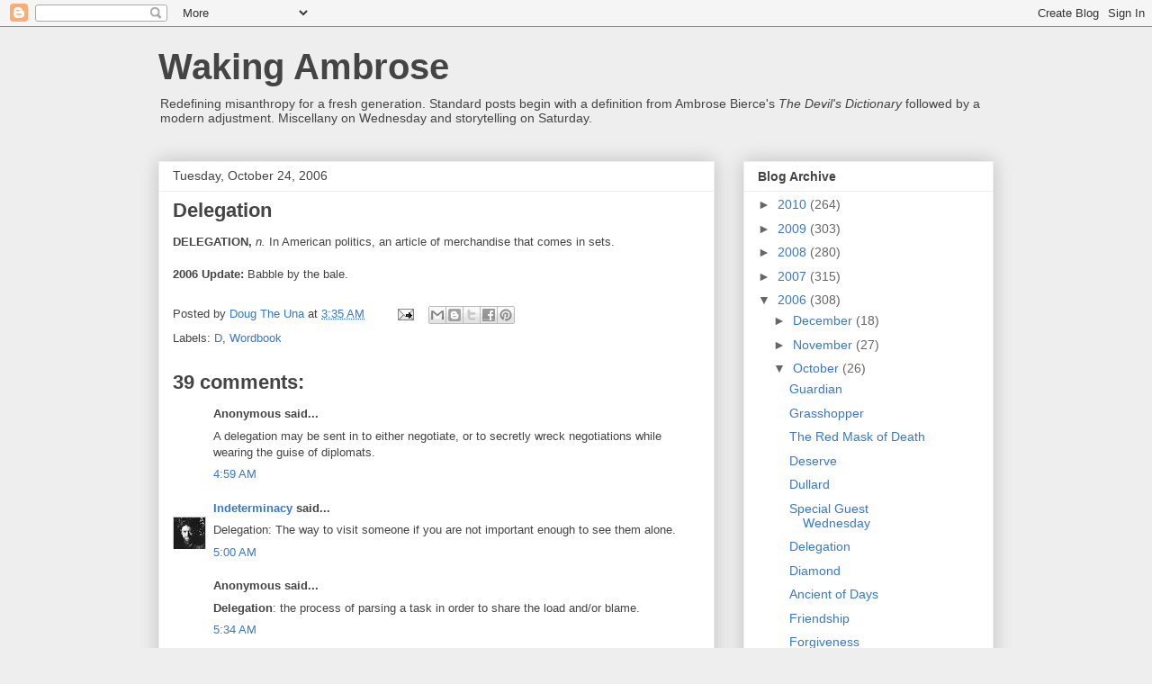

--- FILE ---
content_type: text/html; charset=UTF-8
request_url: https://bitterbierce.blogspot.com/2006/10/delegation.html?showComment=1161715500000
body_size: 18701
content:
<!DOCTYPE html>
<html class='v2' dir='ltr' lang='en-US'>
<head>
<link href='https://www.blogger.com/static/v1/widgets/335934321-css_bundle_v2.css' rel='stylesheet' type='text/css'/>
<meta content='width=1100' name='viewport'/>
<meta content='text/html; charset=UTF-8' http-equiv='Content-Type'/>
<meta content='blogger' name='generator'/>
<link href='https://bitterbierce.blogspot.com/favicon.ico' rel='icon' type='image/x-icon'/>
<link href='http://bitterbierce.blogspot.com/2006/10/delegation.html' rel='canonical'/>
<link rel="alternate" type="application/atom+xml" title="Waking Ambrose - Atom" href="https://bitterbierce.blogspot.com/feeds/posts/default" />
<link rel="alternate" type="application/rss+xml" title="Waking Ambrose - RSS" href="https://bitterbierce.blogspot.com/feeds/posts/default?alt=rss" />
<link rel="service.post" type="application/atom+xml" title="Waking Ambrose - Atom" href="https://www.blogger.com/feeds/11152564/posts/default" />

<link rel="alternate" type="application/atom+xml" title="Waking Ambrose - Atom" href="https://bitterbierce.blogspot.com/feeds/116168720916178671/comments/default" />
<!--Can't find substitution for tag [blog.ieCssRetrofitLinks]-->
<meta content='http://bitterbierce.blogspot.com/2006/10/delegation.html' property='og:url'/>
<meta content='Delegation' property='og:title'/>
<meta content='DELEGATION, n.  In American politics, an article of merchandise that comes in sets. 2006 Update:  Babble by the bale.' property='og:description'/>
<title>Waking Ambrose: Delegation</title>
<style id='page-skin-1' type='text/css'><!--
/*
-----------------------------------------------
Blogger Template Style
Name:     Awesome Inc.
Designer: Tina Chen
URL:      tinachen.org
----------------------------------------------- */
/* Content
----------------------------------------------- */
body {
font: normal normal 13px Arial, Tahoma, Helvetica, FreeSans, sans-serif;
color: #444444;
background: #eeeeee none repeat scroll top left;
}
html body .content-outer {
min-width: 0;
max-width: 100%;
width: 100%;
}
a:link {
text-decoration: none;
color: #3778cd;
}
a:visited {
text-decoration: none;
color: #4d469c;
}
a:hover {
text-decoration: underline;
color: #3778cd;
}
.body-fauxcolumn-outer .cap-top {
position: absolute;
z-index: 1;
height: 276px;
width: 100%;
background: transparent none repeat-x scroll top left;
_background-image: none;
}
/* Columns
----------------------------------------------- */
.content-inner {
padding: 0;
}
.header-inner .section {
margin: 0 16px;
}
.tabs-inner .section {
margin: 0 16px;
}
.main-inner {
padding-top: 30px;
}
.main-inner .column-center-inner,
.main-inner .column-left-inner,
.main-inner .column-right-inner {
padding: 0 5px;
}
*+html body .main-inner .column-center-inner {
margin-top: -30px;
}
#layout .main-inner .column-center-inner {
margin-top: 0;
}
/* Header
----------------------------------------------- */
.header-outer {
margin: 0 0 0 0;
background: transparent none repeat scroll 0 0;
}
.Header h1 {
font: normal bold 40px Arial, Tahoma, Helvetica, FreeSans, sans-serif;
color: #444444;
text-shadow: 0 0 -1px #000000;
}
.Header h1 a {
color: #444444;
}
.Header .description {
font: normal normal 14px Arial, Tahoma, Helvetica, FreeSans, sans-serif;
color: #444444;
}
.header-inner .Header .titlewrapper,
.header-inner .Header .descriptionwrapper {
padding-left: 0;
padding-right: 0;
margin-bottom: 0;
}
.header-inner .Header .titlewrapper {
padding-top: 22px;
}
/* Tabs
----------------------------------------------- */
.tabs-outer {
overflow: hidden;
position: relative;
background: #eeeeee url(//www.blogblog.com/1kt/awesomeinc/tabs_gradient_light.png) repeat scroll 0 0;
}
#layout .tabs-outer {
overflow: visible;
}
.tabs-cap-top, .tabs-cap-bottom {
position: absolute;
width: 100%;
border-top: 1px solid #999999;
}
.tabs-cap-bottom {
bottom: 0;
}
.tabs-inner .widget li a {
display: inline-block;
margin: 0;
padding: .6em 1.5em;
font: normal bold 14px Arial, Tahoma, Helvetica, FreeSans, sans-serif;
color: #444444;
border-top: 1px solid #999999;
border-bottom: 1px solid #999999;
border-left: 1px solid #999999;
height: 16px;
line-height: 16px;
}
.tabs-inner .widget li:last-child a {
border-right: 1px solid #999999;
}
.tabs-inner .widget li.selected a, .tabs-inner .widget li a:hover {
background: #666666 url(//www.blogblog.com/1kt/awesomeinc/tabs_gradient_light.png) repeat-x scroll 0 -100px;
color: #ffffff;
}
/* Headings
----------------------------------------------- */
h2 {
font: normal bold 14px Arial, Tahoma, Helvetica, FreeSans, sans-serif;
color: #444444;
}
/* Widgets
----------------------------------------------- */
.main-inner .section {
margin: 0 27px;
padding: 0;
}
.main-inner .column-left-outer,
.main-inner .column-right-outer {
margin-top: 0;
}
#layout .main-inner .column-left-outer,
#layout .main-inner .column-right-outer {
margin-top: 0;
}
.main-inner .column-left-inner,
.main-inner .column-right-inner {
background: transparent none repeat 0 0;
-moz-box-shadow: 0 0 0 rgba(0, 0, 0, .2);
-webkit-box-shadow: 0 0 0 rgba(0, 0, 0, .2);
-goog-ms-box-shadow: 0 0 0 rgba(0, 0, 0, .2);
box-shadow: 0 0 0 rgba(0, 0, 0, .2);
-moz-border-radius: 0;
-webkit-border-radius: 0;
-goog-ms-border-radius: 0;
border-radius: 0;
}
#layout .main-inner .column-left-inner,
#layout .main-inner .column-right-inner {
margin-top: 0;
}
.sidebar .widget {
font: normal normal 14px Arial, Tahoma, Helvetica, FreeSans, sans-serif;
color: #444444;
}
.sidebar .widget a:link {
color: #3778cd;
}
.sidebar .widget a:visited {
color: #4d469c;
}
.sidebar .widget a:hover {
color: #3778cd;
}
.sidebar .widget h2 {
text-shadow: 0 0 -1px #000000;
}
.main-inner .widget {
background-color: #ffffff;
border: 1px solid #eeeeee;
padding: 0 15px 15px;
margin: 20px -16px;
-moz-box-shadow: 0 0 20px rgba(0, 0, 0, .2);
-webkit-box-shadow: 0 0 20px rgba(0, 0, 0, .2);
-goog-ms-box-shadow: 0 0 20px rgba(0, 0, 0, .2);
box-shadow: 0 0 20px rgba(0, 0, 0, .2);
-moz-border-radius: 0;
-webkit-border-radius: 0;
-goog-ms-border-radius: 0;
border-radius: 0;
}
.main-inner .widget h2 {
margin: 0 -15px;
padding: .6em 15px .5em;
border-bottom: 1px solid transparent;
}
.footer-inner .widget h2 {
padding: 0 0 .4em;
border-bottom: 1px solid transparent;
}
.main-inner .widget h2 + div, .footer-inner .widget h2 + div {
border-top: 1px solid #eeeeee;
padding-top: 8px;
}
.main-inner .widget .widget-content {
margin: 0 -15px;
padding: 7px 15px 0;
}
.main-inner .widget ul, .main-inner .widget #ArchiveList ul.flat {
margin: -8px -15px 0;
padding: 0;
list-style: none;
}
.main-inner .widget #ArchiveList {
margin: -8px 0 0;
}
.main-inner .widget ul li, .main-inner .widget #ArchiveList ul.flat li {
padding: .5em 15px;
text-indent: 0;
color: #666666;
border-top: 1px solid #eeeeee;
border-bottom: 1px solid transparent;
}
.main-inner .widget #ArchiveList ul li {
padding-top: .25em;
padding-bottom: .25em;
}
.main-inner .widget ul li:first-child, .main-inner .widget #ArchiveList ul.flat li:first-child {
border-top: none;
}
.main-inner .widget ul li:last-child, .main-inner .widget #ArchiveList ul.flat li:last-child {
border-bottom: none;
}
.post-body {
position: relative;
}
.main-inner .widget .post-body ul {
padding: 0 2.5em;
margin: .5em 0;
list-style: disc;
}
.main-inner .widget .post-body ul li {
padding: 0.25em 0;
margin-bottom: .25em;
color: #444444;
border: none;
}
.footer-inner .widget ul {
padding: 0;
list-style: none;
}
.widget .zippy {
color: #666666;
}
/* Posts
----------------------------------------------- */
body .main-inner .Blog {
padding: 0;
margin-bottom: 1em;
background-color: transparent;
border: none;
-moz-box-shadow: 0 0 0 rgba(0, 0, 0, 0);
-webkit-box-shadow: 0 0 0 rgba(0, 0, 0, 0);
-goog-ms-box-shadow: 0 0 0 rgba(0, 0, 0, 0);
box-shadow: 0 0 0 rgba(0, 0, 0, 0);
}
.main-inner .section:last-child .Blog:last-child {
padding: 0;
margin-bottom: 1em;
}
.main-inner .widget h2.date-header {
margin: 0 -15px 1px;
padding: 0 0 0 0;
font: normal normal 14px Arial, Tahoma, Helvetica, FreeSans, sans-serif;
color: #444444;
background: transparent none no-repeat scroll top left;
border-top: 0 solid #eeeeee;
border-bottom: 1px solid transparent;
-moz-border-radius-topleft: 0;
-moz-border-radius-topright: 0;
-webkit-border-top-left-radius: 0;
-webkit-border-top-right-radius: 0;
border-top-left-radius: 0;
border-top-right-radius: 0;
position: static;
bottom: 100%;
right: 15px;
text-shadow: 0 0 -1px #000000;
}
.main-inner .widget h2.date-header span {
font: normal normal 14px Arial, Tahoma, Helvetica, FreeSans, sans-serif;
display: block;
padding: .5em 15px;
border-left: 0 solid #eeeeee;
border-right: 0 solid #eeeeee;
}
.date-outer {
position: relative;
margin: 30px 0 20px;
padding: 0 15px;
background-color: #ffffff;
border: 1px solid #eeeeee;
-moz-box-shadow: 0 0 20px rgba(0, 0, 0, .2);
-webkit-box-shadow: 0 0 20px rgba(0, 0, 0, .2);
-goog-ms-box-shadow: 0 0 20px rgba(0, 0, 0, .2);
box-shadow: 0 0 20px rgba(0, 0, 0, .2);
-moz-border-radius: 0;
-webkit-border-radius: 0;
-goog-ms-border-radius: 0;
border-radius: 0;
}
.date-outer:first-child {
margin-top: 0;
}
.date-outer:last-child {
margin-bottom: 20px;
-moz-border-radius-bottomleft: 0;
-moz-border-radius-bottomright: 0;
-webkit-border-bottom-left-radius: 0;
-webkit-border-bottom-right-radius: 0;
-goog-ms-border-bottom-left-radius: 0;
-goog-ms-border-bottom-right-radius: 0;
border-bottom-left-radius: 0;
border-bottom-right-radius: 0;
}
.date-posts {
margin: 0 -15px;
padding: 0 15px;
clear: both;
}
.post-outer, .inline-ad {
border-top: 1px solid #eeeeee;
margin: 0 -15px;
padding: 15px 15px;
}
.post-outer {
padding-bottom: 10px;
}
.post-outer:first-child {
padding-top: 0;
border-top: none;
}
.post-outer:last-child, .inline-ad:last-child {
border-bottom: none;
}
.post-body {
position: relative;
}
.post-body img {
padding: 8px;
background: transparent;
border: 1px solid transparent;
-moz-box-shadow: 0 0 0 rgba(0, 0, 0, .2);
-webkit-box-shadow: 0 0 0 rgba(0, 0, 0, .2);
box-shadow: 0 0 0 rgba(0, 0, 0, .2);
-moz-border-radius: 0;
-webkit-border-radius: 0;
border-radius: 0;
}
h3.post-title, h4 {
font: normal bold 22px Arial, Tahoma, Helvetica, FreeSans, sans-serif;
color: #444444;
}
h3.post-title a {
font: normal bold 22px Arial, Tahoma, Helvetica, FreeSans, sans-serif;
color: #444444;
}
h3.post-title a:hover {
color: #3778cd;
text-decoration: underline;
}
.post-header {
margin: 0 0 1em;
}
.post-body {
line-height: 1.4;
}
.post-outer h2 {
color: #444444;
}
.post-footer {
margin: 1.5em 0 0;
}
#blog-pager {
padding: 15px;
font-size: 120%;
background-color: #ffffff;
border: 1px solid #eeeeee;
-moz-box-shadow: 0 0 20px rgba(0, 0, 0, .2);
-webkit-box-shadow: 0 0 20px rgba(0, 0, 0, .2);
-goog-ms-box-shadow: 0 0 20px rgba(0, 0, 0, .2);
box-shadow: 0 0 20px rgba(0, 0, 0, .2);
-moz-border-radius: 0;
-webkit-border-radius: 0;
-goog-ms-border-radius: 0;
border-radius: 0;
-moz-border-radius-topleft: 0;
-moz-border-radius-topright: 0;
-webkit-border-top-left-radius: 0;
-webkit-border-top-right-radius: 0;
-goog-ms-border-top-left-radius: 0;
-goog-ms-border-top-right-radius: 0;
border-top-left-radius: 0;
border-top-right-radius-topright: 0;
margin-top: 1em;
}
.blog-feeds, .post-feeds {
margin: 1em 0;
text-align: center;
color: #444444;
}
.blog-feeds a, .post-feeds a {
color: #3778cd;
}
.blog-feeds a:visited, .post-feeds a:visited {
color: #4d469c;
}
.blog-feeds a:hover, .post-feeds a:hover {
color: #3778cd;
}
.post-outer .comments {
margin-top: 2em;
}
/* Comments
----------------------------------------------- */
.comments .comments-content .icon.blog-author {
background-repeat: no-repeat;
background-image: url([data-uri]);
}
.comments .comments-content .loadmore a {
border-top: 1px solid #999999;
border-bottom: 1px solid #999999;
}
.comments .continue {
border-top: 2px solid #999999;
}
/* Footer
----------------------------------------------- */
.footer-outer {
margin: -20px 0 -1px;
padding: 20px 0 0;
color: #444444;
overflow: hidden;
}
.footer-fauxborder-left {
border-top: 1px solid #eeeeee;
background: #ffffff none repeat scroll 0 0;
-moz-box-shadow: 0 0 20px rgba(0, 0, 0, .2);
-webkit-box-shadow: 0 0 20px rgba(0, 0, 0, .2);
-goog-ms-box-shadow: 0 0 20px rgba(0, 0, 0, .2);
box-shadow: 0 0 20px rgba(0, 0, 0, .2);
margin: 0 -20px;
}
/* Mobile
----------------------------------------------- */
body.mobile {
background-size: auto;
}
.mobile .body-fauxcolumn-outer {
background: transparent none repeat scroll top left;
}
*+html body.mobile .main-inner .column-center-inner {
margin-top: 0;
}
.mobile .main-inner .widget {
padding: 0 0 15px;
}
.mobile .main-inner .widget h2 + div,
.mobile .footer-inner .widget h2 + div {
border-top: none;
padding-top: 0;
}
.mobile .footer-inner .widget h2 {
padding: 0.5em 0;
border-bottom: none;
}
.mobile .main-inner .widget .widget-content {
margin: 0;
padding: 7px 0 0;
}
.mobile .main-inner .widget ul,
.mobile .main-inner .widget #ArchiveList ul.flat {
margin: 0 -15px 0;
}
.mobile .main-inner .widget h2.date-header {
right: 0;
}
.mobile .date-header span {
padding: 0.4em 0;
}
.mobile .date-outer:first-child {
margin-bottom: 0;
border: 1px solid #eeeeee;
-moz-border-radius-topleft: 0;
-moz-border-radius-topright: 0;
-webkit-border-top-left-radius: 0;
-webkit-border-top-right-radius: 0;
-goog-ms-border-top-left-radius: 0;
-goog-ms-border-top-right-radius: 0;
border-top-left-radius: 0;
border-top-right-radius: 0;
}
.mobile .date-outer {
border-color: #eeeeee;
border-width: 0 1px 1px;
}
.mobile .date-outer:last-child {
margin-bottom: 0;
}
.mobile .main-inner {
padding: 0;
}
.mobile .header-inner .section {
margin: 0;
}
.mobile .post-outer, .mobile .inline-ad {
padding: 5px 0;
}
.mobile .tabs-inner .section {
margin: 0 10px;
}
.mobile .main-inner .widget h2 {
margin: 0;
padding: 0;
}
.mobile .main-inner .widget h2.date-header span {
padding: 0;
}
.mobile .main-inner .widget .widget-content {
margin: 0;
padding: 7px 0 0;
}
.mobile #blog-pager {
border: 1px solid transparent;
background: #ffffff none repeat scroll 0 0;
}
.mobile .main-inner .column-left-inner,
.mobile .main-inner .column-right-inner {
background: transparent none repeat 0 0;
-moz-box-shadow: none;
-webkit-box-shadow: none;
-goog-ms-box-shadow: none;
box-shadow: none;
}
.mobile .date-posts {
margin: 0;
padding: 0;
}
.mobile .footer-fauxborder-left {
margin: 0;
border-top: inherit;
}
.mobile .main-inner .section:last-child .Blog:last-child {
margin-bottom: 0;
}
.mobile-index-contents {
color: #444444;
}
.mobile .mobile-link-button {
background: #3778cd url(//www.blogblog.com/1kt/awesomeinc/tabs_gradient_light.png) repeat scroll 0 0;
}
.mobile-link-button a:link, .mobile-link-button a:visited {
color: #ffffff;
}
.mobile .tabs-inner .PageList .widget-content {
background: transparent;
border-top: 1px solid;
border-color: #999999;
color: #444444;
}
.mobile .tabs-inner .PageList .widget-content .pagelist-arrow {
border-left: 1px solid #999999;
}

--></style>
<style id='template-skin-1' type='text/css'><!--
body {
min-width: 960px;
}
.content-outer, .content-fauxcolumn-outer, .region-inner {
min-width: 960px;
max-width: 960px;
_width: 960px;
}
.main-inner .columns {
padding-left: 0px;
padding-right: 310px;
}
.main-inner .fauxcolumn-center-outer {
left: 0px;
right: 310px;
/* IE6 does not respect left and right together */
_width: expression(this.parentNode.offsetWidth -
parseInt("0px") -
parseInt("310px") + 'px');
}
.main-inner .fauxcolumn-left-outer {
width: 0px;
}
.main-inner .fauxcolumn-right-outer {
width: 310px;
}
.main-inner .column-left-outer {
width: 0px;
right: 100%;
margin-left: -0px;
}
.main-inner .column-right-outer {
width: 310px;
margin-right: -310px;
}
#layout {
min-width: 0;
}
#layout .content-outer {
min-width: 0;
width: 800px;
}
#layout .region-inner {
min-width: 0;
width: auto;
}
body#layout div.add_widget {
padding: 8px;
}
body#layout div.add_widget a {
margin-left: 32px;
}
--></style>
<link href='https://www.blogger.com/dyn-css/authorization.css?targetBlogID=11152564&amp;zx=ba4aedef-d246-4f41-9d4c-b616cb85b872' media='none' onload='if(media!=&#39;all&#39;)media=&#39;all&#39;' rel='stylesheet'/><noscript><link href='https://www.blogger.com/dyn-css/authorization.css?targetBlogID=11152564&amp;zx=ba4aedef-d246-4f41-9d4c-b616cb85b872' rel='stylesheet'/></noscript>
<meta name='google-adsense-platform-account' content='ca-host-pub-1556223355139109'/>
<meta name='google-adsense-platform-domain' content='blogspot.com'/>

</head>
<body class='loading variant-light'>
<div class='navbar section' id='navbar' name='Navbar'><div class='widget Navbar' data-version='1' id='Navbar1'><script type="text/javascript">
    function setAttributeOnload(object, attribute, val) {
      if(window.addEventListener) {
        window.addEventListener('load',
          function(){ object[attribute] = val; }, false);
      } else {
        window.attachEvent('onload', function(){ object[attribute] = val; });
      }
    }
  </script>
<div id="navbar-iframe-container"></div>
<script type="text/javascript" src="https://apis.google.com/js/platform.js"></script>
<script type="text/javascript">
      gapi.load("gapi.iframes:gapi.iframes.style.bubble", function() {
        if (gapi.iframes && gapi.iframes.getContext) {
          gapi.iframes.getContext().openChild({
              url: 'https://www.blogger.com/navbar/11152564?po\x3d116168720916178671\x26origin\x3dhttps://bitterbierce.blogspot.com',
              where: document.getElementById("navbar-iframe-container"),
              id: "navbar-iframe"
          });
        }
      });
    </script><script type="text/javascript">
(function() {
var script = document.createElement('script');
script.type = 'text/javascript';
script.src = '//pagead2.googlesyndication.com/pagead/js/google_top_exp.js';
var head = document.getElementsByTagName('head')[0];
if (head) {
head.appendChild(script);
}})();
</script>
</div></div>
<div class='body-fauxcolumns'>
<div class='fauxcolumn-outer body-fauxcolumn-outer'>
<div class='cap-top'>
<div class='cap-left'></div>
<div class='cap-right'></div>
</div>
<div class='fauxborder-left'>
<div class='fauxborder-right'></div>
<div class='fauxcolumn-inner'>
</div>
</div>
<div class='cap-bottom'>
<div class='cap-left'></div>
<div class='cap-right'></div>
</div>
</div>
</div>
<div class='content'>
<div class='content-fauxcolumns'>
<div class='fauxcolumn-outer content-fauxcolumn-outer'>
<div class='cap-top'>
<div class='cap-left'></div>
<div class='cap-right'></div>
</div>
<div class='fauxborder-left'>
<div class='fauxborder-right'></div>
<div class='fauxcolumn-inner'>
</div>
</div>
<div class='cap-bottom'>
<div class='cap-left'></div>
<div class='cap-right'></div>
</div>
</div>
</div>
<div class='content-outer'>
<div class='content-cap-top cap-top'>
<div class='cap-left'></div>
<div class='cap-right'></div>
</div>
<div class='fauxborder-left content-fauxborder-left'>
<div class='fauxborder-right content-fauxborder-right'></div>
<div class='content-inner'>
<header>
<div class='header-outer'>
<div class='header-cap-top cap-top'>
<div class='cap-left'></div>
<div class='cap-right'></div>
</div>
<div class='fauxborder-left header-fauxborder-left'>
<div class='fauxborder-right header-fauxborder-right'></div>
<div class='region-inner header-inner'>
<div class='header section' id='header' name='Header'><div class='widget Header' data-version='1' id='Header1'>
<div id='header-inner'>
<div class='titlewrapper'>
<h1 class='title'>
<a href='https://bitterbierce.blogspot.com/'>
Waking Ambrose
</a>
</h1>
</div>
<div class='descriptionwrapper'>
<p class='description'><span>Redefining misanthropy for a fresh generation.  Standard posts begin with a definition from Ambrose Bierce's <em>The Devil's Dictionary</em> followed by a modern adjustment.  Miscellany on Wednesday and storytelling on Saturday.</span></p>
</div>
</div>
</div></div>
</div>
</div>
<div class='header-cap-bottom cap-bottom'>
<div class='cap-left'></div>
<div class='cap-right'></div>
</div>
</div>
</header>
<div class='tabs-outer'>
<div class='tabs-cap-top cap-top'>
<div class='cap-left'></div>
<div class='cap-right'></div>
</div>
<div class='fauxborder-left tabs-fauxborder-left'>
<div class='fauxborder-right tabs-fauxborder-right'></div>
<div class='region-inner tabs-inner'>
<div class='tabs no-items section' id='crosscol' name='Cross-Column'></div>
<div class='tabs no-items section' id='crosscol-overflow' name='Cross-Column 2'></div>
</div>
</div>
<div class='tabs-cap-bottom cap-bottom'>
<div class='cap-left'></div>
<div class='cap-right'></div>
</div>
</div>
<div class='main-outer'>
<div class='main-cap-top cap-top'>
<div class='cap-left'></div>
<div class='cap-right'></div>
</div>
<div class='fauxborder-left main-fauxborder-left'>
<div class='fauxborder-right main-fauxborder-right'></div>
<div class='region-inner main-inner'>
<div class='columns fauxcolumns'>
<div class='fauxcolumn-outer fauxcolumn-center-outer'>
<div class='cap-top'>
<div class='cap-left'></div>
<div class='cap-right'></div>
</div>
<div class='fauxborder-left'>
<div class='fauxborder-right'></div>
<div class='fauxcolumn-inner'>
</div>
</div>
<div class='cap-bottom'>
<div class='cap-left'></div>
<div class='cap-right'></div>
</div>
</div>
<div class='fauxcolumn-outer fauxcolumn-left-outer'>
<div class='cap-top'>
<div class='cap-left'></div>
<div class='cap-right'></div>
</div>
<div class='fauxborder-left'>
<div class='fauxborder-right'></div>
<div class='fauxcolumn-inner'>
</div>
</div>
<div class='cap-bottom'>
<div class='cap-left'></div>
<div class='cap-right'></div>
</div>
</div>
<div class='fauxcolumn-outer fauxcolumn-right-outer'>
<div class='cap-top'>
<div class='cap-left'></div>
<div class='cap-right'></div>
</div>
<div class='fauxborder-left'>
<div class='fauxborder-right'></div>
<div class='fauxcolumn-inner'>
</div>
</div>
<div class='cap-bottom'>
<div class='cap-left'></div>
<div class='cap-right'></div>
</div>
</div>
<!-- corrects IE6 width calculation -->
<div class='columns-inner'>
<div class='column-center-outer'>
<div class='column-center-inner'>
<div class='main section' id='main' name='Main'><div class='widget Blog' data-version='1' id='Blog1'>
<div class='blog-posts hfeed'>

          <div class="date-outer">
        
<h2 class='date-header'><span>Tuesday, October 24, 2006</span></h2>

          <div class="date-posts">
        
<div class='post-outer'>
<div class='post hentry uncustomized-post-template' itemprop='blogPost' itemscope='itemscope' itemtype='http://schema.org/BlogPosting'>
<meta content='11152564' itemprop='blogId'/>
<meta content='116168720916178671' itemprop='postId'/>
<a name='116168720916178671'></a>
<h3 class='post-title entry-title' itemprop='name'>
Delegation
</h3>
<div class='post-header'>
<div class='post-header-line-1'></div>
</div>
<div class='post-body entry-content' id='post-body-116168720916178671' itemprop='description articleBody'>
<strong>DELEGATION, </strong><em>n.  </em>In American politics, an article of merchandise that comes in sets.<br /><br /><strong>2006 Update:  </strong>Babble by the bale.
<div style='clear: both;'></div>
</div>
<div class='post-footer'>
<div class='post-footer-line post-footer-line-1'>
<span class='post-author vcard'>
Posted by
<span class='fn' itemprop='author' itemscope='itemscope' itemtype='http://schema.org/Person'>
<meta content='https://www.blogger.com/profile/04753071669562594194' itemprop='url'/>
<a class='g-profile' href='https://www.blogger.com/profile/04753071669562594194' rel='author' title='author profile'>
<span itemprop='name'>Doug The Una</span>
</a>
</span>
</span>
<span class='post-timestamp'>
at
<meta content='http://bitterbierce.blogspot.com/2006/10/delegation.html' itemprop='url'/>
<a class='timestamp-link' href='https://bitterbierce.blogspot.com/2006/10/delegation.html' rel='bookmark' title='permanent link'><abbr class='published' itemprop='datePublished' title='2006-10-24T03:35:00-07:00'>3:35 AM</abbr></a>
</span>
<span class='post-comment-link'>
</span>
<span class='post-icons'>
<span class='item-action'>
<a href='https://www.blogger.com/email-post/11152564/116168720916178671' title='Email Post'>
<img alt='' class='icon-action' height='13' src='https://resources.blogblog.com/img/icon18_email.gif' width='18'/>
</a>
</span>
<span class='item-control blog-admin pid-688265213'>
<a href='https://www.blogger.com/post-edit.g?blogID=11152564&postID=116168720916178671&from=pencil' title='Edit Post'>
<img alt='' class='icon-action' height='18' src='https://resources.blogblog.com/img/icon18_edit_allbkg.gif' width='18'/>
</a>
</span>
</span>
<div class='post-share-buttons goog-inline-block'>
<a class='goog-inline-block share-button sb-email' href='https://www.blogger.com/share-post.g?blogID=11152564&postID=116168720916178671&target=email' target='_blank' title='Email This'><span class='share-button-link-text'>Email This</span></a><a class='goog-inline-block share-button sb-blog' href='https://www.blogger.com/share-post.g?blogID=11152564&postID=116168720916178671&target=blog' onclick='window.open(this.href, "_blank", "height=270,width=475"); return false;' target='_blank' title='BlogThis!'><span class='share-button-link-text'>BlogThis!</span></a><a class='goog-inline-block share-button sb-twitter' href='https://www.blogger.com/share-post.g?blogID=11152564&postID=116168720916178671&target=twitter' target='_blank' title='Share to X'><span class='share-button-link-text'>Share to X</span></a><a class='goog-inline-block share-button sb-facebook' href='https://www.blogger.com/share-post.g?blogID=11152564&postID=116168720916178671&target=facebook' onclick='window.open(this.href, "_blank", "height=430,width=640"); return false;' target='_blank' title='Share to Facebook'><span class='share-button-link-text'>Share to Facebook</span></a><a class='goog-inline-block share-button sb-pinterest' href='https://www.blogger.com/share-post.g?blogID=11152564&postID=116168720916178671&target=pinterest' target='_blank' title='Share to Pinterest'><span class='share-button-link-text'>Share to Pinterest</span></a>
</div>
</div>
<div class='post-footer-line post-footer-line-2'>
<span class='post-labels'>
Labels:
<a href='https://bitterbierce.blogspot.com/search/label/D' rel='tag'>D</a>,
<a href='https://bitterbierce.blogspot.com/search/label/Wordbook' rel='tag'>Wordbook</a>
</span>
</div>
<div class='post-footer-line post-footer-line-3'>
<span class='post-location'>
</span>
</div>
</div>
</div>
<div class='comments' id='comments'>
<a name='comments'></a>
<h4>39 comments:</h4>
<div id='Blog1_comments-block-wrapper'>
<dl class='avatar-comment-indent' id='comments-block'>
<dt class='comment-author ' id='c116169119392539824'>
<a name='c116169119392539824'></a>
<div class="avatar-image-container avatar-stock"><span dir="ltr"><img src="//resources.blogblog.com/img/blank.gif" width="35" height="35" alt="" title="Anonymous">

</span></div>
Anonymous
said...
</dt>
<dd class='comment-body' id='Blog1_cmt-116169119392539824'>
<p>
A delegation may be sent in to either negotiate, or to secretly wreck negotiations while wearing the guise of diplomats.
</p>
</dd>
<dd class='comment-footer'>
<span class='comment-timestamp'>
<a href='https://bitterbierce.blogspot.com/2006/10/delegation.html?showComment=1161691140000#c116169119392539824' title='comment permalink'>
4:59 AM
</a>
<span class='item-control blog-admin pid-2078668218'>
<a class='comment-delete' href='https://www.blogger.com/comment/delete/11152564/116169119392539824' title='Delete Comment'>
<img src='https://resources.blogblog.com/img/icon_delete13.gif'/>
</a>
</span>
</span>
</dd>
<dt class='comment-author ' id='c116169123913216005'>
<a name='c116169123913216005'></a>
<div class="avatar-image-container vcard"><span dir="ltr"><a href="https://www.blogger.com/profile/11112417911577798263" target="" rel="nofollow" onclick="" class="avatar-hovercard" id="av-116169123913216005-11112417911577798263"><img src="https://resources.blogblog.com/img/blank.gif" width="35" height="35" class="delayLoad" style="display: none;" longdesc="//4.bp.blogspot.com/_w3dIyJ_t-hY/SXpyUs_VgyI/AAAAAAAAAvc/4i3a3NibNJc/S45-s35/indie1.jpg" alt="" title="Indeterminacy">

<noscript><img src="//4.bp.blogspot.com/_w3dIyJ_t-hY/SXpyUs_VgyI/AAAAAAAAAvc/4i3a3NibNJc/S45-s35/indie1.jpg" width="35" height="35" class="photo" alt=""></noscript></a></span></div>
<a href='https://www.blogger.com/profile/11112417911577798263' rel='nofollow'>Indeterminacy</a>
said...
</dt>
<dd class='comment-body' id='Blog1_cmt-116169123913216005'>
<p>
Delegation: The way to visit someone if you are not important enough to see them alone.
</p>
</dd>
<dd class='comment-footer'>
<span class='comment-timestamp'>
<a href='https://bitterbierce.blogspot.com/2006/10/delegation.html?showComment=1161691200000#c116169123913216005' title='comment permalink'>
5:00 AM
</a>
<span class='item-control blog-admin pid-248161987'>
<a class='comment-delete' href='https://www.blogger.com/comment/delete/11152564/116169123913216005' title='Delete Comment'>
<img src='https://resources.blogblog.com/img/icon_delete13.gif'/>
</a>
</span>
</span>
</dd>
<dt class='comment-author ' id='c116169329260606752'>
<a name='c116169329260606752'></a>
<div class="avatar-image-container avatar-stock"><span dir="ltr"><img src="//resources.blogblog.com/img/blank.gif" width="35" height="35" alt="" title="Anonymous">

</span></div>
Anonymous
said...
</dt>
<dd class='comment-body' id='Blog1_cmt-116169329260606752'>
<p>
<B>Delegation</B>: the process of parsing a task in order to share the load and/or blame.
</p>
</dd>
<dd class='comment-footer'>
<span class='comment-timestamp'>
<a href='https://bitterbierce.blogspot.com/2006/10/delegation.html?showComment=1161693240000#c116169329260606752' title='comment permalink'>
5:34 AM
</a>
<span class='item-control blog-admin pid-2078668218'>
<a class='comment-delete' href='https://www.blogger.com/comment/delete/11152564/116169329260606752' title='Delete Comment'>
<img src='https://resources.blogblog.com/img/icon_delete13.gif'/>
</a>
</span>
</span>
</dd>
<dt class='comment-author ' id='c116169428211788444'>
<a name='c116169428211788444'></a>
<div class="avatar-image-container avatar-stock"><span dir="ltr"><img src="//resources.blogblog.com/img/blank.gif" width="35" height="35" alt="" title="Anonymous">

</span></div>
Anonymous
said...
</dt>
<dd class='comment-body' id='Blog1_cmt-116169428211788444'>
<p>
<B>delegation:</B> The required action of senior management.
</p>
</dd>
<dd class='comment-footer'>
<span class='comment-timestamp'>
<a href='https://bitterbierce.blogspot.com/2006/10/delegation.html?showComment=1161694260000#c116169428211788444' title='comment permalink'>
5:51 AM
</a>
<span class='item-control blog-admin pid-2078668218'>
<a class='comment-delete' href='https://www.blogger.com/comment/delete/11152564/116169428211788444' title='Delete Comment'>
<img src='https://resources.blogblog.com/img/icon_delete13.gif'/>
</a>
</span>
</span>
</dd>
<dt class='comment-author ' id='c116169540748522346'>
<a name='c116169540748522346'></a>
<div class="avatar-image-container avatar-stock"><span dir="ltr"><img src="//resources.blogblog.com/img/blank.gif" width="35" height="35" alt="" title="Anonymous">

</span></div>
Anonymous
said...
</dt>
<dd class='comment-body' id='Blog1_cmt-116169540748522346'>
<p>
delegation, a flock of men and women expecting good food, dressed pretty for that reason. those that expect good food but aren't dressed pretty to have it we call homelesses.
</p>
</dd>
<dd class='comment-footer'>
<span class='comment-timestamp'>
<a href='https://bitterbierce.blogspot.com/2006/10/delegation.html?showComment=1161695400000#c116169540748522346' title='comment permalink'>
6:10 AM
</a>
<span class='item-control blog-admin pid-2078668218'>
<a class='comment-delete' href='https://www.blogger.com/comment/delete/11152564/116169540748522346' title='Delete Comment'>
<img src='https://resources.blogblog.com/img/icon_delete13.gif'/>
</a>
</span>
</span>
</dd>
<dt class='comment-author ' id='c116169617797026008'>
<a name='c116169617797026008'></a>
<div class="avatar-image-container vcard"><span dir="ltr"><a href="https://www.blogger.com/profile/00898887379236020609" target="" rel="nofollow" onclick="" class="avatar-hovercard" id="av-116169617797026008-00898887379236020609"><img src="https://resources.blogblog.com/img/blank.gif" width="35" height="35" class="delayLoad" style="display: none;" longdesc="//2.bp.blogspot.com/_1vX3hQElRFg/SZ4OmPN9LsI/AAAAAAAAAH0/K8JxDilAHhg/S45-s35/shoe.jpg" alt="" title="Sar">

<noscript><img src="//2.bp.blogspot.com/_1vX3hQElRFg/SZ4OmPN9LsI/AAAAAAAAAH0/K8JxDilAHhg/S45-s35/shoe.jpg" width="35" height="35" class="photo" alt=""></noscript></a></span></div>
<a href='https://www.blogger.com/profile/00898887379236020609' rel='nofollow'>Sar</a>
said...
</dt>
<dd class='comment-body' id='Blog1_cmt-116169617797026008'>
<p>
Brian - after you collect yourself, will you prepare a delegation to comment or merely delegate to say, oh I don't know, DK perhaps? ;)
</p>
</dd>
<dd class='comment-footer'>
<span class='comment-timestamp'>
<a href='https://bitterbierce.blogspot.com/2006/10/delegation.html?showComment=1161696120000#c116169617797026008' title='comment permalink'>
6:22 AM
</a>
<span class='item-control blog-admin pid-1069128752'>
<a class='comment-delete' href='https://www.blogger.com/comment/delete/11152564/116169617797026008' title='Delete Comment'>
<img src='https://resources.blogblog.com/img/icon_delete13.gif'/>
</a>
</span>
</span>
</dd>
<dt class='comment-author ' id='c116169622818932211'>
<a name='c116169622818932211'></a>
<div class="avatar-image-container avatar-stock"><span dir="ltr"><img src="//resources.blogblog.com/img/blank.gif" width="35" height="35" alt="" title="Anonymous">

</span></div>
Anonymous
said...
</dt>
<dd class='comment-body' id='Blog1_cmt-116169622818932211'>
<p>
Delegation: Diffidence that faltered.  (thanks, E. Pound)
</p>
</dd>
<dd class='comment-footer'>
<span class='comment-timestamp'>
<a href='https://bitterbierce.blogspot.com/2006/10/delegation.html?showComment=1161696180000#c116169622818932211' title='comment permalink'>
6:23 AM
</a>
<span class='item-control blog-admin pid-2078668218'>
<a class='comment-delete' href='https://www.blogger.com/comment/delete/11152564/116169622818932211' title='Delete Comment'>
<img src='https://resources.blogblog.com/img/icon_delete13.gif'/>
</a>
</span>
</span>
</dd>
<dt class='comment-author ' id='c116169677046138425'>
<a name='c116169677046138425'></a>
<div class="avatar-image-container vcard"><span dir="ltr"><a href="https://www.blogger.com/profile/15417995779960967945" target="" rel="nofollow" onclick="" class="avatar-hovercard" id="av-116169677046138425-15417995779960967945"><img src="https://resources.blogblog.com/img/blank.gif" width="35" height="35" class="delayLoad" style="display: none;" longdesc="//blogger.googleusercontent.com/img/b/R29vZ2xl/AVvXsEhz1gmc0KY4aiJbit2aTtM0SvlVEbN05tNpGd2dniWXh-dyZtEJbf55Z38_7cF6406SSzRrWDQ4Cqi2XwPenVFrbV69aHvHKxuWXHALBAp-cGtPw3r5rPebMVIhd_aZdA/s45-c/me.jpg" alt="" title="Charlene Amsden">

<noscript><img src="//blogger.googleusercontent.com/img/b/R29vZ2xl/AVvXsEhz1gmc0KY4aiJbit2aTtM0SvlVEbN05tNpGd2dniWXh-dyZtEJbf55Z38_7cF6406SSzRrWDQ4Cqi2XwPenVFrbV69aHvHKxuWXHALBAp-cGtPw3r5rPebMVIhd_aZdA/s45-c/me.jpg" width="35" height="35" class="photo" alt=""></noscript></a></span></div>
<a href='https://www.blogger.com/profile/15417995779960967945' rel='nofollow'>Charlene Amsden</a>
said...
</dt>
<dd class='comment-body' id='Blog1_cmt-116169677046138425'>
<p>
<B>delegation</B> <I>n.</I>  (1) : a group of persons working together  (2) : a group of persons working to unlawful or antisocial ends; especially : a band of antisocial adolescents<BR/><BR/>see also: congress<BR/>antonym: progress
</p>
</dd>
<dd class='comment-footer'>
<span class='comment-timestamp'>
<a href='https://bitterbierce.blogspot.com/2006/10/delegation.html?showComment=1161696720000#c116169677046138425' title='comment permalink'>
6:32 AM
</a>
<span class='item-control blog-admin pid-1876492252'>
<a class='comment-delete' href='https://www.blogger.com/comment/delete/11152564/116169677046138425' title='Delete Comment'>
<img src='https://resources.blogblog.com/img/icon_delete13.gif'/>
</a>
</span>
</span>
</dd>
<dt class='comment-author ' id='c116169683878954143'>
<a name='c116169683878954143'></a>
<div class="avatar-image-container avatar-stock"><span dir="ltr"><img src="//resources.blogblog.com/img/blank.gif" width="35" height="35" alt="" title="Anonymous">

</span></div>
Anonymous
said...
</dt>
<dd class='comment-body' id='Blog1_cmt-116169683878954143'>
<p>
<B>DELEGATION</B>, n.  The process of identifying and removing bad laws.  Whaddaya mean, <I>no</I>?  Damn.  We could sure use one.<BR/><BR/>Can we settle for one that removes bad lawmakers?  Have <I>you</I> (in the US) registered to vote?  And committed to the principle of <A HREF="http://bloggerparty.com/e_r_m_g_re_impeachment" REL="nofollow">E. R. M. G.</A>?  <I>Please</I>??<BR/><BR/>Ever notice?  The loftiness of the titles in any delegation is directly proportional to the opulence of the surroundings, and inversely proportional to the expected work rate.
</p>
</dd>
<dd class='comment-footer'>
<span class='comment-timestamp'>
<a href='https://bitterbierce.blogspot.com/2006/10/delegation.html?showComment=1161696780000#c116169683878954143' title='comment permalink'>
6:33 AM
</a>
<span class='item-control blog-admin pid-2078668218'>
<a class='comment-delete' href='https://www.blogger.com/comment/delete/11152564/116169683878954143' title='Delete Comment'>
<img src='https://resources.blogblog.com/img/icon_delete13.gif'/>
</a>
</span>
</span>
</dd>
<dt class='comment-author ' id='c116169710779425698'>
<a name='c116169710779425698'></a>
<div class="avatar-image-container avatar-stock"><span dir="ltr"><img src="//resources.blogblog.com/img/blank.gif" width="35" height="35" alt="" title="Anonymous">

</span></div>
Anonymous
said...
</dt>
<dd class='comment-body' id='Blog1_cmt-116169710779425698'>
<p>
<B>Delegation</B>: lemmings
</p>
</dd>
<dd class='comment-footer'>
<span class='comment-timestamp'>
<a href='https://bitterbierce.blogspot.com/2006/10/delegation.html?showComment=1161697080000#c116169710779425698' title='comment permalink'>
6:38 AM
</a>
<span class='item-control blog-admin pid-2078668218'>
<a class='comment-delete' href='https://www.blogger.com/comment/delete/11152564/116169710779425698' title='Delete Comment'>
<img src='https://resources.blogblog.com/img/icon_delete13.gif'/>
</a>
</span>
</span>
</dd>
<dt class='comment-author ' id='c116170086187626847'>
<a name='c116170086187626847'></a>
<div class="avatar-image-container vcard"><span dir="ltr"><a href="https://www.blogger.com/profile/16075495407192340894" target="" rel="nofollow" onclick="" class="avatar-hovercard" id="av-116170086187626847-16075495407192340894"><img src="https://resources.blogblog.com/img/blank.gif" width="35" height="35" class="delayLoad" style="display: none;" longdesc="//3.bp.blogspot.com/_k0DSQDqtjiA/SZ4pxIsKOuI/AAAAAAAAAiA/3363hKgtVSQ/S45-s35/ladylamp.jpg" alt="" title="G">

<noscript><img src="//3.bp.blogspot.com/_k0DSQDqtjiA/SZ4pxIsKOuI/AAAAAAAAAiA/3363hKgtVSQ/S45-s35/ladylamp.jpg" width="35" height="35" class="photo" alt=""></noscript></a></span></div>
<a href='https://www.blogger.com/profile/16075495407192340894' rel='nofollow'>G</a>
said...
</dt>
<dd class='comment-body' id='Blog1_cmt-116170086187626847'>
<p>
Delegation:  The most famous move in the Corporate Calisthenics Class, also known as the "ole heave-ho".
</p>
</dd>
<dd class='comment-footer'>
<span class='comment-timestamp'>
<a href='https://bitterbierce.blogspot.com/2006/10/delegation.html?showComment=1161700860000#c116170086187626847' title='comment permalink'>
7:41 AM
</a>
<span class='item-control blog-admin pid-1016719549'>
<a class='comment-delete' href='https://www.blogger.com/comment/delete/11152564/116170086187626847' title='Delete Comment'>
<img src='https://resources.blogblog.com/img/icon_delete13.gif'/>
</a>
</span>
</span>
</dd>
<dt class='comment-author ' id='c116170113346363359'>
<a name='c116170113346363359'></a>
<div class="avatar-image-container avatar-stock"><span dir="ltr"><a href="https://www.blogger.com/profile/09190480692312079052" target="" rel="nofollow" onclick="" class="avatar-hovercard" id="av-116170113346363359-09190480692312079052"><img src="//www.blogger.com/img/blogger_logo_round_35.png" width="35" height="35" alt="" title="Unknown">

</a></span></div>
<a href='https://www.blogger.com/profile/09190480692312079052' rel='nofollow'>Unknown</a>
said...
</dt>
<dd class='comment-body' id='Blog1_cmt-116170113346363359'>
<p>
yayyyyy, I'm having a 5-day weekend, so I'm delegating total irresponsibility to myself<BR/><BR/>hubrcxd: husband cursed the delegate
</p>
</dd>
<dd class='comment-footer'>
<span class='comment-timestamp'>
<a href='https://bitterbierce.blogspot.com/2006/10/delegation.html?showComment=1161701100000#c116170113346363359' title='comment permalink'>
7:45 AM
</a>
<span class='item-control blog-admin pid-252282384'>
<a class='comment-delete' href='https://www.blogger.com/comment/delete/11152564/116170113346363359' title='Delete Comment'>
<img src='https://resources.blogblog.com/img/icon_delete13.gif'/>
</a>
</span>
</span>
</dd>
<dt class='comment-author ' id='c116170344818236878'>
<a name='c116170344818236878'></a>
<div class="avatar-image-container avatar-stock"><span dir="ltr"><img src="//resources.blogblog.com/img/blank.gif" width="35" height="35" alt="" title="Anonymous">

</span></div>
Anonymous
said...
</dt>
<dd class='comment-body' id='Blog1_cmt-116170344818236878'>
<p>
<B> delegation: </B> A group of people choosen to represent another group of people who are just too damn busy to go themselves. :)
</p>
</dd>
<dd class='comment-footer'>
<span class='comment-timestamp'>
<a href='https://bitterbierce.blogspot.com/2006/10/delegation.html?showComment=1161703440000#c116170344818236878' title='comment permalink'>
8:24 AM
</a>
<span class='item-control blog-admin pid-2078668218'>
<a class='comment-delete' href='https://www.blogger.com/comment/delete/11152564/116170344818236878' title='Delete Comment'>
<img src='https://resources.blogblog.com/img/icon_delete13.gif'/>
</a>
</span>
</span>
</dd>
<dt class='comment-author ' id='c116170393412981281'>
<a name='c116170393412981281'></a>
<div class="avatar-image-container avatar-stock"><span dir="ltr"><img src="//resources.blogblog.com/img/blank.gif" width="35" height="35" alt="" title="Anonymous">

</span></div>
Anonymous
said...
</dt>
<dd class='comment-body' id='Blog1_cmt-116170393412981281'>
<p>
Gesellschaft said...<BR/><BR/>"The perfect bureaucrat everywhere is the man who manages to make no decisions and escape all responsibility." - Brooks Atkinson
</p>
</dd>
<dd class='comment-footer'>
<span class='comment-timestamp'>
<a href='https://bitterbierce.blogspot.com/2006/10/delegation.html?showComment=1161703920000#c116170393412981281' title='comment permalink'>
8:32 AM
</a>
<span class='item-control blog-admin pid-2078668218'>
<a class='comment-delete' href='https://www.blogger.com/comment/delete/11152564/116170393412981281' title='Delete Comment'>
<img src='https://resources.blogblog.com/img/icon_delete13.gif'/>
</a>
</span>
</span>
</dd>
<dt class='comment-author ' id='c116170417857852554'>
<a name='c116170417857852554'></a>
<div class="avatar-image-container avatar-stock"><span dir="ltr"><img src="//resources.blogblog.com/img/blank.gif" width="35" height="35" alt="" title="Anonymous">

</span></div>
Anonymous
said...
</dt>
<dd class='comment-body' id='Blog1_cmt-116170417857852554'>
<p>
Delegation? Hm...I'm going to leave this up to someone else to define.
</p>
</dd>
<dd class='comment-footer'>
<span class='comment-timestamp'>
<a href='https://bitterbierce.blogspot.com/2006/10/delegation.html?showComment=1161704160000#c116170417857852554' title='comment permalink'>
8:36 AM
</a>
<span class='item-control blog-admin pid-2078668218'>
<a class='comment-delete' href='https://www.blogger.com/comment/delete/11152564/116170417857852554' title='Delete Comment'>
<img src='https://resources.blogblog.com/img/icon_delete13.gif'/>
</a>
</span>
</span>
</dd>
<dt class='comment-author ' id='c116170534409510642'>
<a name='c116170534409510642'></a>
<div class="avatar-image-container avatar-stock"><span dir="ltr"><img src="//resources.blogblog.com/img/blank.gif" width="35" height="35" alt="" title="Anonymous">

</span></div>
Anonymous
said...
</dt>
<dd class='comment-body' id='Blog1_cmt-116170534409510642'>
<p>
Karma, nobody gets a five day weekend in a legal way...
</p>
</dd>
<dd class='comment-footer'>
<span class='comment-timestamp'>
<a href='https://bitterbierce.blogspot.com/2006/10/delegation.html?showComment=1161705300000#c116170534409510642' title='comment permalink'>
8:55 AM
</a>
<span class='item-control blog-admin pid-2078668218'>
<a class='comment-delete' href='https://www.blogger.com/comment/delete/11152564/116170534409510642' title='Delete Comment'>
<img src='https://resources.blogblog.com/img/icon_delete13.gif'/>
</a>
</span>
</span>
</dd>
<dt class='comment-author ' id='c116170561637893056'>
<a name='c116170561637893056'></a>
<div class="avatar-image-container vcard"><span dir="ltr"><a href="https://www.blogger.com/profile/04496268340516243071" target="" rel="nofollow" onclick="" class="avatar-hovercard" id="av-116170561637893056-04496268340516243071"><img src="https://resources.blogblog.com/img/blank.gif" width="35" height="35" class="delayLoad" style="display: none;" longdesc="//blogger.googleusercontent.com/img/b/R29vZ2xl/AVvXsEjrPIDTfZp8Duwh6inaMoaOd_1J5NJ0QMl9T53VeerVMSku2K3EVt2dJAgX380FfFs-ldSu7EZUjWB6fLhp8or6kFttb1k-vy9je6qbv7JGjhtaWGZmC1JB3PYx-TazHBU/s45-c/Snowdog.jpg" alt="" title="Kyahgirl">

<noscript><img src="//blogger.googleusercontent.com/img/b/R29vZ2xl/AVvXsEjrPIDTfZp8Duwh6inaMoaOd_1J5NJ0QMl9T53VeerVMSku2K3EVt2dJAgX380FfFs-ldSu7EZUjWB6fLhp8or6kFttb1k-vy9je6qbv7JGjhtaWGZmC1JB3PYx-TazHBU/s45-c/Snowdog.jpg" width="35" height="35" class="photo" alt=""></noscript></a></span></div>
<a href='https://www.blogger.com/profile/04496268340516243071' rel='nofollow'>Kyahgirl</a>
said...
</dt>
<dd class='comment-body' id='Blog1_cmt-116170561637893056'>
<p>
when Doug doesn't post on schedule, a <B>delegation</B>, usually led by a Penguin and a Puppy, comes to nip at his heels and force compliance.
</p>
</dd>
<dd class='comment-footer'>
<span class='comment-timestamp'>
<a href='https://bitterbierce.blogspot.com/2006/10/delegation.html?showComment=1161705600000#c116170561637893056' title='comment permalink'>
9:00 AM
</a>
<span class='item-control blog-admin pid-523801183'>
<a class='comment-delete' href='https://www.blogger.com/comment/delete/11152564/116170561637893056' title='Delete Comment'>
<img src='https://resources.blogblog.com/img/icon_delete13.gif'/>
</a>
</span>
</span>
</dd>
<dt class='comment-author ' id='c116170611368038996'>
<a name='c116170611368038996'></a>
<div class="avatar-image-container avatar-stock"><span dir="ltr"><a href="https://www.blogger.com/profile/05643534117010031075" target="" rel="nofollow" onclick="" class="avatar-hovercard" id="av-116170611368038996-05643534117010031075"><img src="//www.blogger.com/img/blogger_logo_round_35.png" width="35" height="35" alt="" title="The Village Idiot">

</a></span></div>
<a href='https://www.blogger.com/profile/05643534117010031075' rel='nofollow'>The Village Idiot</a>
said...
</dt>
<dd class='comment-body' id='Blog1_cmt-116170611368038996'>
<p>
Delegation:  An army of the faithful,  <BR/><BR/>See Also:  The Crusades
</p>
</dd>
<dd class='comment-footer'>
<span class='comment-timestamp'>
<a href='https://bitterbierce.blogspot.com/2006/10/delegation.html?showComment=1161706080000#c116170611368038996' title='comment permalink'>
9:08 AM
</a>
<span class='item-control blog-admin pid-501631374'>
<a class='comment-delete' href='https://www.blogger.com/comment/delete/11152564/116170611368038996' title='Delete Comment'>
<img src='https://resources.blogblog.com/img/icon_delete13.gif'/>
</a>
</span>
</span>
</dd>
<dt class='comment-author blog-author' id='c116170724736882784'>
<a name='c116170724736882784'></a>
<div class="avatar-image-container vcard"><span dir="ltr"><a href="https://www.blogger.com/profile/04753071669562594194" target="" rel="nofollow" onclick="" class="avatar-hovercard" id="av-116170724736882784-04753071669562594194"><img src="https://resources.blogblog.com/img/blank.gif" width="35" height="35" class="delayLoad" style="display: none;" longdesc="//1.bp.blogspot.com/_-Eda_CGWMz0/SXp3fij2ooI/AAAAAAAAAvM/TfYJNORlLqA/S45-s35/71525052_2fd636db7f_t.jpg" alt="" title="Doug The Una">

<noscript><img src="//1.bp.blogspot.com/_-Eda_CGWMz0/SXp3fij2ooI/AAAAAAAAAvM/TfYJNORlLqA/S45-s35/71525052_2fd636db7f_t.jpg" width="35" height="35" class="photo" alt=""></noscript></a></span></div>
<a href='https://www.blogger.com/profile/04753071669562594194' rel='nofollow'>Doug The Una</a>
said...
</dt>
<dd class='comment-body' id='Blog1_cmt-116170724736882784'>
<p>
Welcome, Oxy Moron.  You're right, of course.  A crew prevents progress better than one alone.<BR/><BR/>Sure, Indie, or to pretend you are.<BR/><BR/>Puppybrose, and to keep responsibility and accountability from blending.  Like laundry.<BR/><BR/>Take your time, Brian.<BR/><BR/>It's a solemn responsibility, isn't it Joel?  The mantle of leadership is a heavy yoke.<BR/><BR/>Ariel, the homeless are the world's delegation.<BR/><BR/>Sar!  Or should I address you as Snarl?  Incidentally, what's a DK?<BR/><BR/>Nice one, Mule.  That Ezra.<BR/><BR/>Great fable, Brian.  *applause*<BR/><BR/>Quill, hom: regress.<BR/><BR/>O Ceallaigh, that was a great definition over there.  Perfect.<BR/><BR/>Puppybrose, zealous lemmings.<BR/><BR/>g, that's how I get so much time to spend in beautiful downtown Sacramento.<BR/><BR/>Karma, I've never before heard of such nonsense.  However will you stay out of trouble?<BR/><BR/>Sure, CJ.  A pride of lions, a delegation of gofers and a gentleman's club.<BR/><BR/>Wilkommen, gesellschaft.  One more is company.<BR/><BR/>Clever, Jenna.  We got ya.<BR/><BR/>Ariel, that's what I was just thinking.  I think someone should check on her Thursday and Friday appointments to make sure they're ok.<BR/><BR/>Kyahgirl, you'd be surprised how sharp their teeth are.  I've learned to live well.<BR/><BR/>V.I. see also: Help desk.
</p>
</dd>
<dd class='comment-footer'>
<span class='comment-timestamp'>
<a href='https://bitterbierce.blogspot.com/2006/10/delegation.html?showComment=1161707220000#c116170724736882784' title='comment permalink'>
9:27 AM
</a>
<span class='item-control blog-admin pid-688265213'>
<a class='comment-delete' href='https://www.blogger.com/comment/delete/11152564/116170724736882784' title='Delete Comment'>
<img src='https://resources.blogblog.com/img/icon_delete13.gif'/>
</a>
</span>
</span>
</dd>
<dt class='comment-author ' id='c116170767261551529'>
<a name='c116170767261551529'></a>
<div class="avatar-image-container vcard"><span dir="ltr"><a href="https://www.blogger.com/profile/02837578489728318423" target="" rel="nofollow" onclick="" class="avatar-hovercard" id="av-116170767261551529-02837578489728318423"><img src="https://resources.blogblog.com/img/blank.gif" width="35" height="35" class="delayLoad" style="display: none;" longdesc="//2.bp.blogspot.com/_Bdo46FhNcPc/SZ4cvkM346I/AAAAAAAABJ0/ETfqUXf3tRI/S45-s35/LucyPezCloseUp.jpg" alt="" title="TLP">

<noscript><img src="//2.bp.blogspot.com/_Bdo46FhNcPc/SZ4cvkM346I/AAAAAAAABJ0/ETfqUXf3tRI/S45-s35/LucyPezCloseUp.jpg" width="35" height="35" class="photo" alt=""></noscript></a></span></div>
<a href='https://www.blogger.com/profile/02837578489728318423' rel='nofollow'>TLP</a>
said...
</dt>
<dd class='comment-body' id='Blog1_cmt-116170767261551529'>
<p>
The result of giving up micromanagement.
</p>
</dd>
<dd class='comment-footer'>
<span class='comment-timestamp'>
<a href='https://bitterbierce.blogspot.com/2006/10/delegation.html?showComment=1161707640000#c116170767261551529' title='comment permalink'>
9:34 AM
</a>
<span class='item-control blog-admin pid-1383551862'>
<a class='comment-delete' href='https://www.blogger.com/comment/delete/11152564/116170767261551529' title='Delete Comment'>
<img src='https://resources.blogblog.com/img/icon_delete13.gif'/>
</a>
</span>
</span>
</dd>
<dt class='comment-author ' id='c116170905773664495'>
<a name='c116170905773664495'></a>
<div class="avatar-image-container vcard"><span dir="ltr"><a href="https://www.blogger.com/profile/14731849693307953813" target="" rel="nofollow" onclick="" class="avatar-hovercard" id="av-116170905773664495-14731849693307953813"><img src="https://resources.blogblog.com/img/blank.gif" width="35" height="35" class="delayLoad" style="display: none;" longdesc="//blogger.googleusercontent.com/img/b/R29vZ2xl/AVvXsEiji3Vo7z5udTxGd2dm1JiVBuTcWAJQQYrmgPZ4Qf6M2zCWVBn_pR47qpXdezT97bpIxjn8uV5cZELV_4Q4uXv1NYcGD36MbliVCAizLr3LKx7vz6QvPcnY9tDWZLv9Ag/s45-c/avatar.jpg" alt="" title="robkroese">

<noscript><img src="//blogger.googleusercontent.com/img/b/R29vZ2xl/AVvXsEiji3Vo7z5udTxGd2dm1JiVBuTcWAJQQYrmgPZ4Qf6M2zCWVBn_pR47qpXdezT97bpIxjn8uV5cZELV_4Q4uXv1NYcGD36MbliVCAizLr3LKx7vz6QvPcnY9tDWZLv9Ag/s45-c/avatar.jpg" width="35" height="35" class="photo" alt=""></noscript></a></span></div>
<a href='https://www.blogger.com/profile/14731849693307953813' rel='nofollow'>robkroese</a>
said...
</dt>
<dd class='comment-body' id='Blog1_cmt-116170905773664495'>
<p>
A Trojan horse filled with horsesh*t.
</p>
</dd>
<dd class='comment-footer'>
<span class='comment-timestamp'>
<a href='https://bitterbierce.blogspot.com/2006/10/delegation.html?showComment=1161709020000#c116170905773664495' title='comment permalink'>
9:57 AM
</a>
<span class='item-control blog-admin pid-483134961'>
<a class='comment-delete' href='https://www.blogger.com/comment/delete/11152564/116170905773664495' title='Delete Comment'>
<img src='https://resources.blogblog.com/img/icon_delete13.gif'/>
</a>
</span>
</span>
</dd>
<dt class='comment-author ' id='c116171551498338038'>
<a name='c116171551498338038'></a>
<div class="avatar-image-container vcard"><span dir="ltr"><a href="https://www.blogger.com/profile/03807289491286703054" target="" rel="nofollow" onclick="" class="avatar-hovercard" id="av-116171551498338038-03807289491286703054"><img src="https://resources.blogblog.com/img/blank.gif" width="35" height="35" class="delayLoad" style="display: none;" longdesc="//4.bp.blogspot.com/_PdNCgbRv6kQ/Sapr0OLD-WI/AAAAAAAAAA8/ne6N05U5qDM/S45-s35/indeterminacy11.jpg" alt="" title="The Boy from S.A.C.A.D.A.">

<noscript><img src="//4.bp.blogspot.com/_PdNCgbRv6kQ/Sapr0OLD-WI/AAAAAAAAAA8/ne6N05U5qDM/S45-s35/indeterminacy11.jpg" width="35" height="35" class="photo" alt=""></noscript></a></span></div>
<a href='https://www.blogger.com/profile/03807289491286703054' rel='nofollow'>The Boy from S.A.C.A.D.A.</a>
said...
</dt>
<dd class='comment-body' id='Blog1_cmt-116171551498338038'>
<p>
Dellagashun: The road that leeds in to Dellaware.
</p>
</dd>
<dd class='comment-footer'>
<span class='comment-timestamp'>
<a href='https://bitterbierce.blogspot.com/2006/10/delegation.html?showComment=1161715500000#c116171551498338038' title='comment permalink'>
11:45 AM
</a>
<span class='item-control blog-admin pid-1296731580'>
<a class='comment-delete' href='https://www.blogger.com/comment/delete/11152564/116171551498338038' title='Delete Comment'>
<img src='https://resources.blogblog.com/img/icon_delete13.gif'/>
</a>
</span>
</span>
</dd>
<dt class='comment-author ' id='c116171603436764244'>
<a name='c116171603436764244'></a>
<div class="avatar-image-container vcard"><span dir="ltr"><a href="https://www.blogger.com/profile/03807289491286703054" target="" rel="nofollow" onclick="" class="avatar-hovercard" id="av-116171603436764244-03807289491286703054"><img src="https://resources.blogblog.com/img/blank.gif" width="35" height="35" class="delayLoad" style="display: none;" longdesc="//4.bp.blogspot.com/_PdNCgbRv6kQ/Sapr0OLD-WI/AAAAAAAAAA8/ne6N05U5qDM/S45-s35/indeterminacy11.jpg" alt="" title="The Boy from S.A.C.A.D.A.">

<noscript><img src="//4.bp.blogspot.com/_PdNCgbRv6kQ/Sapr0OLD-WI/AAAAAAAAAA8/ne6N05U5qDM/S45-s35/indeterminacy11.jpg" width="35" height="35" class="photo" alt=""></noscript></a></span></div>
<a href='https://www.blogger.com/profile/03807289491286703054' rel='nofollow'>The Boy from S.A.C.A.D.A.</a>
said...
</dt>
<dd class='comment-body' id='Blog1_cmt-116171603436764244'>
<p>
P.S. My mommas always delagashuning things to me that i gotta do.
</p>
</dd>
<dd class='comment-footer'>
<span class='comment-timestamp'>
<a href='https://bitterbierce.blogspot.com/2006/10/delegation.html?showComment=1161715980000#c116171603436764244' title='comment permalink'>
11:53 AM
</a>
<span class='item-control blog-admin pid-1296731580'>
<a class='comment-delete' href='https://www.blogger.com/comment/delete/11152564/116171603436764244' title='Delete Comment'>
<img src='https://resources.blogblog.com/img/icon_delete13.gif'/>
</a>
</span>
</span>
</dd>
<dt class='comment-author ' id='c116171628516070012'>
<a name='c116171628516070012'></a>
<div class="avatar-image-container avatar-stock"><span dir="ltr"><img src="//resources.blogblog.com/img/blank.gif" width="35" height="35" alt="" title="Anonymous">

</span></div>
Anonymous
said...
</dt>
<dd class='comment-body' id='Blog1_cmt-116171628516070012'>
<p>
*wanders in, reads all the definitions* Carry on.
</p>
</dd>
<dd class='comment-footer'>
<span class='comment-timestamp'>
<a href='https://bitterbierce.blogspot.com/2006/10/delegation.html?showComment=1161716280000#c116171628516070012' title='comment permalink'>
11:58 AM
</a>
<span class='item-control blog-admin pid-2078668218'>
<a class='comment-delete' href='https://www.blogger.com/comment/delete/11152564/116171628516070012' title='Delete Comment'>
<img src='https://resources.blogblog.com/img/icon_delete13.gif'/>
</a>
</span>
</span>
</dd>
<dt class='comment-author ' id='c116171779539657463'>
<a name='c116171779539657463'></a>
<div class="avatar-image-container vcard"><span dir="ltr"><a href="https://www.blogger.com/profile/06457805824149563737" target="" rel="nofollow" onclick="" class="avatar-hovercard" id="av-116171779539657463-06457805824149563737"><img src="https://resources.blogblog.com/img/blank.gif" width="35" height="35" class="delayLoad" style="display: none;" longdesc="//blogger.googleusercontent.com/img/b/R29vZ2xl/AVvXsEgTnaLDGP7BwIfXaHXvfsNfF0N9sgPqOatjtYRqOBFyKPd3jr5cfOXij2VBl9Oq2udFDJ9ybOXJ3HHBgwLDinuFv3mSYeq2eZPQy8JxHLx9Q0yygPIPQP-s0MP190vbHDQ/s45-c/*" alt="" title="tsduff">

<noscript><img src="//blogger.googleusercontent.com/img/b/R29vZ2xl/AVvXsEgTnaLDGP7BwIfXaHXvfsNfF0N9sgPqOatjtYRqOBFyKPd3jr5cfOXij2VBl9Oq2udFDJ9ybOXJ3HHBgwLDinuFv3mSYeq2eZPQy8JxHLx9Q0yygPIPQP-s0MP190vbHDQ/s45-c/*" width="35" height="35" class="photo" alt=""></noscript></a></span></div>
<a href='https://www.blogger.com/profile/06457805824149563737' rel='nofollow'>tsduff</a>
said...
</dt>
<dd class='comment-body' id='Blog1_cmt-116171779539657463'>
<p>
delegation: An impossible thing for me to do.
</p>
</dd>
<dd class='comment-footer'>
<span class='comment-timestamp'>
<a href='https://bitterbierce.blogspot.com/2006/10/delegation.html?showComment=1161717780000#c116171779539657463' title='comment permalink'>
12:23 PM
</a>
<span class='item-control blog-admin pid-855718176'>
<a class='comment-delete' href='https://www.blogger.com/comment/delete/11152564/116171779539657463' title='Delete Comment'>
<img src='https://resources.blogblog.com/img/icon_delete13.gif'/>
</a>
</span>
</span>
</dd>
<dt class='comment-author ' id='c116171979896195160'>
<a name='c116171979896195160'></a>
<div class="avatar-image-container avatar-stock"><span dir="ltr"><img src="//resources.blogblog.com/img/blank.gif" width="35" height="35" alt="" title="Anonymous">

</span></div>
Anonymous
said...
</dt>
<dd class='comment-body' id='Blog1_cmt-116171979896195160'>
<p>
<B>Delegation</B>: the choir one often finds oneself singing to.
</p>
</dd>
<dd class='comment-footer'>
<span class='comment-timestamp'>
<a href='https://bitterbierce.blogspot.com/2006/10/delegation.html?showComment=1161719760000#c116171979896195160' title='comment permalink'>
12:56 PM
</a>
<span class='item-control blog-admin pid-2078668218'>
<a class='comment-delete' href='https://www.blogger.com/comment/delete/11152564/116171979896195160' title='Delete Comment'>
<img src='https://resources.blogblog.com/img/icon_delete13.gif'/>
</a>
</span>
</span>
</dd>
<dt class='comment-author ' id='c116172644941725758'>
<a name='c116172644941725758'></a>
<div class="avatar-image-container vcard"><span dir="ltr"><a href="https://www.blogger.com/profile/15417995779960967945" target="" rel="nofollow" onclick="" class="avatar-hovercard" id="av-116172644941725758-15417995779960967945"><img src="https://resources.blogblog.com/img/blank.gif" width="35" height="35" class="delayLoad" style="display: none;" longdesc="//blogger.googleusercontent.com/img/b/R29vZ2xl/AVvXsEhz1gmc0KY4aiJbit2aTtM0SvlVEbN05tNpGd2dniWXh-dyZtEJbf55Z38_7cF6406SSzRrWDQ4Cqi2XwPenVFrbV69aHvHKxuWXHALBAp-cGtPw3r5rPebMVIhd_aZdA/s45-c/me.jpg" alt="" title="Charlene Amsden">

<noscript><img src="//blogger.googleusercontent.com/img/b/R29vZ2xl/AVvXsEhz1gmc0KY4aiJbit2aTtM0SvlVEbN05tNpGd2dniWXh-dyZtEJbf55Z38_7cF6406SSzRrWDQ4Cqi2XwPenVFrbV69aHvHKxuWXHALBAp-cGtPw3r5rPebMVIhd_aZdA/s45-c/me.jpg" width="35" height="35" class="photo" alt=""></noscript></a></span></div>
<a href='https://www.blogger.com/profile/15417995779960967945' rel='nofollow'>Charlene Amsden</a>
said...
</dt>
<dd class='comment-body' id='Blog1_cmt-116172644941725758'>
<p>
<B>delegation</B> gathering of busy-bodies and/or self-appointed know-it-alls
</p>
</dd>
<dd class='comment-footer'>
<span class='comment-timestamp'>
<a href='https://bitterbierce.blogspot.com/2006/10/delegation.html?showComment=1161726420000#c116172644941725758' title='comment permalink'>
2:47 PM
</a>
<span class='item-control blog-admin pid-1876492252'>
<a class='comment-delete' href='https://www.blogger.com/comment/delete/11152564/116172644941725758' title='Delete Comment'>
<img src='https://resources.blogblog.com/img/icon_delete13.gif'/>
</a>
</span>
</span>
</dd>
<dt class='comment-author ' id='c116173384489161301'>
<a name='c116173384489161301'></a>
<div class="avatar-image-container vcard"><span dir="ltr"><a href="https://www.blogger.com/profile/04200778533362101678" target="" rel="nofollow" onclick="" class="avatar-hovercard" id="av-116173384489161301-04200778533362101678"><img src="https://resources.blogblog.com/img/blank.gif" width="35" height="35" class="delayLoad" style="display: none;" longdesc="//2.bp.blogspot.com/_Hsi6yhZJGWs/SXpTEUXgYjI/AAAAAAAAA5k/tD4qbM51pAY/S45-s35/8775kyzzjwiv1d.gif" alt="" title="Minka">

<noscript><img src="//2.bp.blogspot.com/_Hsi6yhZJGWs/SXpTEUXgYjI/AAAAAAAAA5k/tD4qbM51pAY/S45-s35/8775kyzzjwiv1d.gif" width="35" height="35" class="photo" alt=""></noscript></a></span></div>
<a href='https://www.blogger.com/profile/04200778533362101678' rel='nofollow'>Minka</a>
said...
</dt>
<dd class='comment-body' id='Blog1_cmt-116173384489161301'>
<p>
delegation ... Puppytoes, can you take this one for me?
</p>
</dd>
<dd class='comment-footer'>
<span class='comment-timestamp'>
<a href='https://bitterbierce.blogspot.com/2006/10/delegation.html?showComment=1161733800000#c116173384489161301' title='comment permalink'>
4:50 PM
</a>
<span class='item-control blog-admin pid-23565190'>
<a class='comment-delete' href='https://www.blogger.com/comment/delete/11152564/116173384489161301' title='Delete Comment'>
<img src='https://resources.blogblog.com/img/icon_delete13.gif'/>
</a>
</span>
</span>
</dd>
<dt class='comment-author ' id='c116173727367307026'>
<a name='c116173727367307026'></a>
<div class="avatar-image-container avatar-stock"><span dir="ltr"><img src="//resources.blogblog.com/img/blank.gif" width="35" height="35" alt="" title="Anonymous">

</span></div>
Anonymous
said...
</dt>
<dd class='comment-body' id='Blog1_cmt-116173727367307026'>
<p>
I haven't read the rest but I'm sure you were thinking about all of us when you made this one up.
</p>
</dd>
<dd class='comment-footer'>
<span class='comment-timestamp'>
<a href='https://bitterbierce.blogspot.com/2006/10/delegation.html?showComment=1161737220000#c116173727367307026' title='comment permalink'>
5:47 PM
</a>
<span class='item-control blog-admin pid-2078668218'>
<a class='comment-delete' href='https://www.blogger.com/comment/delete/11152564/116173727367307026' title='Delete Comment'>
<img src='https://resources.blogblog.com/img/icon_delete13.gif'/>
</a>
</span>
</span>
</dd>
<dt class='comment-author ' id='c116173879164684706'>
<a name='c116173879164684706'></a>
<div class="avatar-image-container avatar-stock"><span dir="ltr"><a href="https://www.blogger.com/profile/09190480692312079052" target="" rel="nofollow" onclick="" class="avatar-hovercard" id="av-116173879164684706-09190480692312079052"><img src="//www.blogger.com/img/blogger_logo_round_35.png" width="35" height="35" alt="" title="Unknown">

</a></span></div>
<a href='https://www.blogger.com/profile/09190480692312079052' rel='nofollow'>Unknown</a>
said...
</dt>
<dd class='comment-body' id='Blog1_cmt-116173879164684706'>
<p>
ariel/dawg: What can i say except you can send a delegation to me to investigate this. Diwali goes on for a few days, started Saturday. Monday was the only legal working day - but then Tuesday was a Diwali day and Wednesday is Id, both public holidays! So, of course I took Monday off and turned it into a 5-day weekend! If that's illegal, arrest me!  :P
</p>
</dd>
<dd class='comment-footer'>
<span class='comment-timestamp'>
<a href='https://bitterbierce.blogspot.com/2006/10/delegation.html?showComment=1161738780000#c116173879164684706' title='comment permalink'>
6:13 PM
</a>
<span class='item-control blog-admin pid-252282384'>
<a class='comment-delete' href='https://www.blogger.com/comment/delete/11152564/116173879164684706' title='Delete Comment'>
<img src='https://resources.blogblog.com/img/icon_delete13.gif'/>
</a>
</span>
</span>
</dd>
<dt class='comment-author ' id='c116173933514279189'>
<a name='c116173933514279189'></a>
<div class="avatar-image-container vcard"><span dir="ltr"><a href="https://www.blogger.com/profile/05791617221187190709" target="" rel="nofollow" onclick="" class="avatar-hovercard" id="av-116173933514279189-05791617221187190709"><img src="https://resources.blogblog.com/img/blank.gif" width="35" height="35" class="delayLoad" style="display: none;" longdesc="//4.bp.blogspot.com/_OYxL98voMLE/Sasqk1jHDcI/AAAAAAAACaw/8foUi9FmfmU/S45-s35/lust.1.jpg" alt="" title="Logophile">

<noscript><img src="//4.bp.blogspot.com/_OYxL98voMLE/Sasqk1jHDcI/AAAAAAAACaw/8foUi9FmfmU/S45-s35/lust.1.jpg" width="35" height="35" class="photo" alt=""></noscript></a></span></div>
<a href='https://www.blogger.com/profile/05791617221187190709' rel='nofollow'>Logophile</a>
said...
</dt>
<dd class='comment-body' id='Blog1_cmt-116173933514279189'>
<p>
delegation~ The means by which all familial social obligations fall to my lot, along with the responsibility for the domesticating, educating, humanizing and sanitizing of offspring.<BR/>Quite the deal that Mr. Logo is working
</p>
</dd>
<dd class='comment-footer'>
<span class='comment-timestamp'>
<a href='https://bitterbierce.blogspot.com/2006/10/delegation.html?showComment=1161739320000#c116173933514279189' title='comment permalink'>
6:22 PM
</a>
<span class='item-control blog-admin pid-358617613'>
<a class='comment-delete' href='https://www.blogger.com/comment/delete/11152564/116173933514279189' title='Delete Comment'>
<img src='https://resources.blogblog.com/img/icon_delete13.gif'/>
</a>
</span>
</span>
</dd>
<dt class='comment-author ' id='c116173976246842908'>
<a name='c116173976246842908'></a>
<div class="avatar-image-container vcard"><span dir="ltr"><a href="https://www.blogger.com/profile/11036600186909466411" target="" rel="nofollow" onclick="" class="avatar-hovercard" id="av-116173976246842908-11036600186909466411"><img src="https://resources.blogblog.com/img/blank.gif" width="35" height="35" class="delayLoad" style="display: none;" longdesc="//blogger.googleusercontent.com/img/b/R29vZ2xl/AVvXsEhV2Z6fos17oAnkWdfwgdZnWP7h0Tz86a6QC8WBSHm0pv6Aiw4t-i6acUZ0DrXKlluRHHdaNC64mfDcaVM2WKplJIAHB-d2EQ6QVE_Bq8yBUNJSjYLxd8mtd4YLlgXolA/s45-c/JDmadmen_icon.jpg" alt="" title="Jamie Dawn">

<noscript><img src="//blogger.googleusercontent.com/img/b/R29vZ2xl/AVvXsEhV2Z6fos17oAnkWdfwgdZnWP7h0Tz86a6QC8WBSHm0pv6Aiw4t-i6acUZ0DrXKlluRHHdaNC64mfDcaVM2WKplJIAHB-d2EQ6QVE_Bq8yBUNJSjYLxd8mtd4YLlgXolA/s45-c/JDmadmen_icon.jpg" width="35" height="35" class="photo" alt=""></noscript></a></span></div>
<a href='https://www.blogger.com/profile/11036600186909466411' rel='nofollow'>Jamie Dawn</a>
said...
</dt>
<dd class='comment-body' id='Blog1_cmt-116173976246842908'>
<p>
They use that word in the Olympics when the delegates of each country strut their stuff in the opening ceremonies.  <BR/><BR/>That's all I've got.  Nutin' left.  We gems are tired.
</p>
</dd>
<dd class='comment-footer'>
<span class='comment-timestamp'>
<a href='https://bitterbierce.blogspot.com/2006/10/delegation.html?showComment=1161739740000#c116173976246842908' title='comment permalink'>
6:29 PM
</a>
<span class='item-control blog-admin pid-1142699534'>
<a class='comment-delete' href='https://www.blogger.com/comment/delete/11152564/116173976246842908' title='Delete Comment'>
<img src='https://resources.blogblog.com/img/icon_delete13.gif'/>
</a>
</span>
</span>
</dd>
<dt class='comment-author ' id='c116174508103261155'>
<a name='c116174508103261155'></a>
<div class="avatar-image-container avatar-stock"><span dir="ltr"><a href="https://www.blogger.com/profile/12684634451330079565" target="" rel="nofollow" onclick="" class="avatar-hovercard" id="av-116174508103261155-12684634451330079565"><img src="//www.blogger.com/img/blogger_logo_round_35.png" width="35" height="35" alt="" title="Miz BoheMia">

</a></span></div>
<a href='https://www.blogger.com/profile/12684634451330079565' rel='nofollow'>Miz BoheMia</a>
said...
</dt>
<dd class='comment-body' id='Blog1_cmt-116174508103261155'>
<p>
Delegation... I always thought you needed somewhere to send them and well, um, where would that be?  so no, does not work with OCDish people unless they come with a solid game plan and good instructions...<BR/><BR/>I FINALLY heard the singin'!  Impressive hermano!  It had our kitten Tigerlily quite impressed and trying her darndest to find you by circling my laptop!  Had it been me, windows would have cracked and y'all would be deaf!  DEAF I TELL YOU!
</p>
</dd>
<dd class='comment-footer'>
<span class='comment-timestamp'>
<a href='https://bitterbierce.blogspot.com/2006/10/delegation.html?showComment=1161745080000#c116174508103261155' title='comment permalink'>
7:58 PM
</a>
<span class='item-control blog-admin pid-51856252'>
<a class='comment-delete' href='https://www.blogger.com/comment/delete/11152564/116174508103261155' title='Delete Comment'>
<img src='https://resources.blogblog.com/img/icon_delete13.gif'/>
</a>
</span>
</span>
</dd>
<dt class='comment-author ' id='c116174575693565280'>
<a name='c116174575693565280'></a>
<div class="avatar-image-container avatar-stock"><span dir="ltr"><img src="//resources.blogblog.com/img/blank.gif" width="35" height="35" alt="" title="Anonymous">

</span></div>
Anonymous
said...
</dt>
<dd class='comment-body' id='Blog1_cmt-116174575693565280'>
<p>
No definition, but a delegation joke. Stalin himself wrote it, about a visit from a Georgian <B>delegation</B> to Moscow:<BR/><BR/>They come, they talk to Stalin, and then they go, heading off down the Kremlin's corridors. Stalin looks for his pipe, but he can't find it. He calls in Beria, the head of his Soviet secret police. "Go after the delegation, and find out which one of them took my pipe," he says. Beria scuttles off down the corridor. Five minutes later Stalin finds his pipe under a pile of papers. He calls Beria, and says "Look, I've found my pipe!" "It's too late," Beria says, "half the delegation admitted they took your pipe, and the other half died during questioning."<BR/><BR/>Of course, everyone laughed and laughed whenever he told it.
</p>
</dd>
<dd class='comment-footer'>
<span class='comment-timestamp'>
<a href='https://bitterbierce.blogspot.com/2006/10/delegation.html?showComment=1161745740000#c116174575693565280' title='comment permalink'>
8:09 PM
</a>
<span class='item-control blog-admin pid-2078668218'>
<a class='comment-delete' href='https://www.blogger.com/comment/delete/11152564/116174575693565280' title='Delete Comment'>
<img src='https://resources.blogblog.com/img/icon_delete13.gif'/>
</a>
</span>
</span>
</dd>
<dt class='comment-author ' id='c116175137177199090'>
<a name='c116175137177199090'></a>
<div class="avatar-image-container avatar-stock"><span dir="ltr"><img src="//resources.blogblog.com/img/blank.gif" width="35" height="35" alt="" title="Anonymous">

</span></div>
Anonymous
said...
</dt>
<dd class='comment-body' id='Blog1_cmt-116175137177199090'>
<p>
A, I laughed, too!<BR/><BR/>we are going to send a delegation to India to borrow some of their Gods and Godesses and make them holidays. yay!
</p>
</dd>
<dd class='comment-footer'>
<span class='comment-timestamp'>
<a href='https://bitterbierce.blogspot.com/2006/10/delegation.html?showComment=1161751320000#c116175137177199090' title='comment permalink'>
9:42 PM
</a>
<span class='item-control blog-admin pid-2078668218'>
<a class='comment-delete' href='https://www.blogger.com/comment/delete/11152564/116175137177199090' title='Delete Comment'>
<img src='https://resources.blogblog.com/img/icon_delete13.gif'/>
</a>
</span>
</span>
</dd>
<dt class='comment-author blog-author' id='c116177651258975816'>
<a name='c116177651258975816'></a>
<div class="avatar-image-container vcard"><span dir="ltr"><a href="https://www.blogger.com/profile/04753071669562594194" target="" rel="nofollow" onclick="" class="avatar-hovercard" id="av-116177651258975816-04753071669562594194"><img src="https://resources.blogblog.com/img/blank.gif" width="35" height="35" class="delayLoad" style="display: none;" longdesc="//1.bp.blogspot.com/_-Eda_CGWMz0/SXp3fij2ooI/AAAAAAAAAvM/TfYJNORlLqA/S45-s35/71525052_2fd636db7f_t.jpg" alt="" title="Doug The Una">

<noscript><img src="//1.bp.blogspot.com/_-Eda_CGWMz0/SXp3fij2ooI/AAAAAAAAAvM/TfYJNORlLqA/S45-s35/71525052_2fd636db7f_t.jpg" width="35" height="35" class="photo" alt=""></noscript></a></span></div>
<a href='https://www.blogger.com/profile/04753071669562594194' rel='nofollow'>Doug The Una</a>
said...
</dt>
<dd class='comment-body' id='Blog1_cmt-116177651258975816'>
<p>
TLP, it's almost a relief, isn't it?<BR/><BR/>Ha, Diesel.  Right on.<BR/><BR/>SACADA, moms will do that.<BR/><BR/>Thanks, Jenna.  What's with the clipboard?<BR/><BR/>Terry, my experience is ravens delegate quite a bit of their work.<BR/><BR/>Amen, Puppybrose.<BR/><BR/>Quilldancer, so, it's like an elementary school?<BR/><BR/>Well done, Minka.  And I bet you she does.<BR/><BR/>Cooper, you guys aren't a delegation, you're a junta.<BR/><BR/>OK, K.  The knock on your door will be our goons.<BR/><BR/>Logo, marriage is a form.  Don't blame me.<BR/><BR/>Jamie Dawn, you and diamonds are forever.  No need to be quick.<BR/><BR/>Miz B, towncats are my key demographic.  I'm still wondering why you put the 'ish' with OCD.<BR/><BR/>A, I laughed myself.  Does that make me a Stalinist?<BR/><BR/>Ariel, that's great thinking.  We still get to arrest Karma, though, right?
</p>
</dd>
<dd class='comment-footer'>
<span class='comment-timestamp'>
<a href='https://bitterbierce.blogspot.com/2006/10/delegation.html?showComment=1161776460000#c116177651258975816' title='comment permalink'>
4:41 AM
</a>
<span class='item-control blog-admin pid-688265213'>
<a class='comment-delete' href='https://www.blogger.com/comment/delete/11152564/116177651258975816' title='Delete Comment'>
<img src='https://resources.blogblog.com/img/icon_delete13.gif'/>
</a>
</span>
</span>
</dd>
<dt class='comment-author ' id='c116178419399021314'>
<a name='c116178419399021314'></a>
<div class="avatar-image-container vcard"><span dir="ltr"><a href="https://www.blogger.com/profile/15417995779960967945" target="" rel="nofollow" onclick="" class="avatar-hovercard" id="av-116178419399021314-15417995779960967945"><img src="https://resources.blogblog.com/img/blank.gif" width="35" height="35" class="delayLoad" style="display: none;" longdesc="//blogger.googleusercontent.com/img/b/R29vZ2xl/AVvXsEhz1gmc0KY4aiJbit2aTtM0SvlVEbN05tNpGd2dniWXh-dyZtEJbf55Z38_7cF6406SSzRrWDQ4Cqi2XwPenVFrbV69aHvHKxuWXHALBAp-cGtPw3r5rPebMVIhd_aZdA/s45-c/me.jpg" alt="" title="Charlene Amsden">

<noscript><img src="//blogger.googleusercontent.com/img/b/R29vZ2xl/AVvXsEhz1gmc0KY4aiJbit2aTtM0SvlVEbN05tNpGd2dniWXh-dyZtEJbf55Z38_7cF6406SSzRrWDQ4Cqi2XwPenVFrbV69aHvHKxuWXHALBAp-cGtPw3r5rPebMVIhd_aZdA/s45-c/me.jpg" width="35" height="35" class="photo" alt=""></noscript></a></span></div>
<a href='https://www.blogger.com/profile/15417995779960967945' rel='nofollow'>Charlene Amsden</a>
said...
</dt>
<dd class='comment-body' id='Blog1_cmt-116178419399021314'>
<p>
Oh, Doug, that's very good -- and yes, elementary teachers were exactly who I was thinking of.  Of course, if you ever repeat this, I'll have to deny it.
</p>
</dd>
<dd class='comment-footer'>
<span class='comment-timestamp'>
<a href='https://bitterbierce.blogspot.com/2006/10/delegation.html?showComment=1161784140000#c116178419399021314' title='comment permalink'>
6:49 AM
</a>
<span class='item-control blog-admin pid-1876492252'>
<a class='comment-delete' href='https://www.blogger.com/comment/delete/11152564/116178419399021314' title='Delete Comment'>
<img src='https://resources.blogblog.com/img/icon_delete13.gif'/>
</a>
</span>
</span>
</dd>
<dt class='comment-author ' id='c116178711226440883'>
<a name='c116178711226440883'></a>
<div class="avatar-image-container avatar-stock"><span dir="ltr"><img src="//resources.blogblog.com/img/blank.gif" width="35" height="35" alt="" title="Anonymous">

</span></div>
Anonymous
said...
</dt>
<dd class='comment-body' id='Blog1_cmt-116178711226440883'>
<p>
Ha! If you laugh at Stalin's jokes, you're a pragmatist, Doug. Of course, to get into the room to hear it in the first place, you need to be a Stalinist.<BR/><BR/>Just one more Soviet political bureaucracy joke (my favorite brand of humor), to push <B>Delegation</B> past 40 comments...<BR/><BR/>A <B>delegation</B> of American businessmen visited the Soviet Union to tour a factory. It shattered all their preconceptions of Soviet industry. The factory was modern, clean and bustling. Every machine ran perfectly and at full capacity. Every worker was at his task, being crisp, efficient and busy.<BR/><BR/>"I must admit, this is very impressive," said one of the American businessment.<BR/><BR/>"We are very proud of this factory," said their guide. "Output is incredibly high. It is the most productive factory in entire Soviet Union!"<BR/><BR/>"But what does it make, exactly?" inquired the American.<BR/><BR/>"It makes signs that say 'This Elevator Out of Order.' "
</p>
</dd>
<dd class='comment-footer'>
<span class='comment-timestamp'>
<a href='https://bitterbierce.blogspot.com/2006/10/delegation.html?showComment=1161787080000#c116178711226440883' title='comment permalink'>
7:38 AM
</a>
<span class='item-control blog-admin pid-2078668218'>
<a class='comment-delete' href='https://www.blogger.com/comment/delete/11152564/116178711226440883' title='Delete Comment'>
<img src='https://resources.blogblog.com/img/icon_delete13.gif'/>
</a>
</span>
</span>
</dd>
<dt class='comment-author ' id='c116178716738431968'>
<a name='c116178716738431968'></a>
<div class="avatar-image-container avatar-stock"><span dir="ltr"><img src="//resources.blogblog.com/img/blank.gif" width="35" height="35" alt="" title="Anonymous">

</span></div>
Anonymous
said...
</dt>
<dd class='comment-body' id='Blog1_cmt-116178716738431968'>
<p>
38... 39... 40.
</p>
</dd>
<dd class='comment-footer'>
<span class='comment-timestamp'>
<a href='https://bitterbierce.blogspot.com/2006/10/delegation.html?showComment=1161787140000#c116178716738431968' title='comment permalink'>
7:39 AM
</a>
<span class='item-control blog-admin pid-2078668218'>
<a class='comment-delete' href='https://www.blogger.com/comment/delete/11152564/116178716738431968' title='Delete Comment'>
<img src='https://resources.blogblog.com/img/icon_delete13.gif'/>
</a>
</span>
</span>
</dd>
</dl>
</div>
<p class='comment-footer'>
<a href='https://www.blogger.com/comment/fullpage/post/11152564/116168720916178671' onclick='javascript:window.open(this.href, "bloggerPopup", "toolbar=0,location=0,statusbar=1,menubar=0,scrollbars=yes,width=640,height=500"); return false;'>Post a Comment</a>
</p>
</div>
</div>

        </div></div>
      
</div>
<div class='blog-pager' id='blog-pager'>
<span id='blog-pager-newer-link'>
<a class='blog-pager-newer-link' href='https://bitterbierce.blogspot.com/2006/10/special-guest-wednesday_25.html' id='Blog1_blog-pager-newer-link' title='Newer Post'>Newer Post</a>
</span>
<span id='blog-pager-older-link'>
<a class='blog-pager-older-link' href='https://bitterbierce.blogspot.com/2006/10/diamond.html' id='Blog1_blog-pager-older-link' title='Older Post'>Older Post</a>
</span>
<a class='home-link' href='https://bitterbierce.blogspot.com/'>Home</a>
</div>
<div class='clear'></div>
<div class='post-feeds'>
<div class='feed-links'>
Subscribe to:
<a class='feed-link' href='https://bitterbierce.blogspot.com/feeds/116168720916178671/comments/default' target='_blank' type='application/atom+xml'>Post Comments (Atom)</a>
</div>
</div>
</div></div>
</div>
</div>
<div class='column-left-outer'>
<div class='column-left-inner'>
<aside>
</aside>
</div>
</div>
<div class='column-right-outer'>
<div class='column-right-inner'>
<aside>
<div class='sidebar section' id='sidebar-right-1'><div class='widget BlogArchive' data-version='1' id='BlogArchive1'>
<h2>Blog Archive</h2>
<div class='widget-content'>
<div id='ArchiveList'>
<div id='BlogArchive1_ArchiveList'>
<ul class='hierarchy'>
<li class='archivedate collapsed'>
<a class='toggle' href='javascript:void(0)'>
<span class='zippy'>

        &#9658;&#160;
      
</span>
</a>
<a class='post-count-link' href='https://bitterbierce.blogspot.com/2010/'>
2010
</a>
<span class='post-count' dir='ltr'>(264)</span>
<ul class='hierarchy'>
<li class='archivedate collapsed'>
<a class='toggle' href='javascript:void(0)'>
<span class='zippy'>

        &#9658;&#160;
      
</span>
</a>
<a class='post-count-link' href='https://bitterbierce.blogspot.com/2010/11/'>
November
</a>
<span class='post-count' dir='ltr'>(6)</span>
</li>
</ul>
<ul class='hierarchy'>
<li class='archivedate collapsed'>
<a class='toggle' href='javascript:void(0)'>
<span class='zippy'>

        &#9658;&#160;
      
</span>
</a>
<a class='post-count-link' href='https://bitterbierce.blogspot.com/2010/10/'>
October
</a>
<span class='post-count' dir='ltr'>(26)</span>
</li>
</ul>
<ul class='hierarchy'>
<li class='archivedate collapsed'>
<a class='toggle' href='javascript:void(0)'>
<span class='zippy'>

        &#9658;&#160;
      
</span>
</a>
<a class='post-count-link' href='https://bitterbierce.blogspot.com/2010/09/'>
September
</a>
<span class='post-count' dir='ltr'>(26)</span>
</li>
</ul>
<ul class='hierarchy'>
<li class='archivedate collapsed'>
<a class='toggle' href='javascript:void(0)'>
<span class='zippy'>

        &#9658;&#160;
      
</span>
</a>
<a class='post-count-link' href='https://bitterbierce.blogspot.com/2010/08/'>
August
</a>
<span class='post-count' dir='ltr'>(26)</span>
</li>
</ul>
<ul class='hierarchy'>
<li class='archivedate collapsed'>
<a class='toggle' href='javascript:void(0)'>
<span class='zippy'>

        &#9658;&#160;
      
</span>
</a>
<a class='post-count-link' href='https://bitterbierce.blogspot.com/2010/07/'>
July
</a>
<span class='post-count' dir='ltr'>(27)</span>
</li>
</ul>
<ul class='hierarchy'>
<li class='archivedate collapsed'>
<a class='toggle' href='javascript:void(0)'>
<span class='zippy'>

        &#9658;&#160;
      
</span>
</a>
<a class='post-count-link' href='https://bitterbierce.blogspot.com/2010/06/'>
June
</a>
<span class='post-count' dir='ltr'>(26)</span>
</li>
</ul>
<ul class='hierarchy'>
<li class='archivedate collapsed'>
<a class='toggle' href='javascript:void(0)'>
<span class='zippy'>

        &#9658;&#160;
      
</span>
</a>
<a class='post-count-link' href='https://bitterbierce.blogspot.com/2010/05/'>
May
</a>
<span class='post-count' dir='ltr'>(24)</span>
</li>
</ul>
<ul class='hierarchy'>
<li class='archivedate collapsed'>
<a class='toggle' href='javascript:void(0)'>
<span class='zippy'>

        &#9658;&#160;
      
</span>
</a>
<a class='post-count-link' href='https://bitterbierce.blogspot.com/2010/04/'>
April
</a>
<span class='post-count' dir='ltr'>(26)</span>
</li>
</ul>
<ul class='hierarchy'>
<li class='archivedate collapsed'>
<a class='toggle' href='javascript:void(0)'>
<span class='zippy'>

        &#9658;&#160;
      
</span>
</a>
<a class='post-count-link' href='https://bitterbierce.blogspot.com/2010/03/'>
March
</a>
<span class='post-count' dir='ltr'>(27)</span>
</li>
</ul>
<ul class='hierarchy'>
<li class='archivedate collapsed'>
<a class='toggle' href='javascript:void(0)'>
<span class='zippy'>

        &#9658;&#160;
      
</span>
</a>
<a class='post-count-link' href='https://bitterbierce.blogspot.com/2010/02/'>
February
</a>
<span class='post-count' dir='ltr'>(24)</span>
</li>
</ul>
<ul class='hierarchy'>
<li class='archivedate collapsed'>
<a class='toggle' href='javascript:void(0)'>
<span class='zippy'>

        &#9658;&#160;
      
</span>
</a>
<a class='post-count-link' href='https://bitterbierce.blogspot.com/2010/01/'>
January
</a>
<span class='post-count' dir='ltr'>(26)</span>
</li>
</ul>
</li>
</ul>
<ul class='hierarchy'>
<li class='archivedate collapsed'>
<a class='toggle' href='javascript:void(0)'>
<span class='zippy'>

        &#9658;&#160;
      
</span>
</a>
<a class='post-count-link' href='https://bitterbierce.blogspot.com/2009/'>
2009
</a>
<span class='post-count' dir='ltr'>(303)</span>
<ul class='hierarchy'>
<li class='archivedate collapsed'>
<a class='toggle' href='javascript:void(0)'>
<span class='zippy'>

        &#9658;&#160;
      
</span>
</a>
<a class='post-count-link' href='https://bitterbierce.blogspot.com/2009/12/'>
December
</a>
<span class='post-count' dir='ltr'>(27)</span>
</li>
</ul>
<ul class='hierarchy'>
<li class='archivedate collapsed'>
<a class='toggle' href='javascript:void(0)'>
<span class='zippy'>

        &#9658;&#160;
      
</span>
</a>
<a class='post-count-link' href='https://bitterbierce.blogspot.com/2009/11/'>
November
</a>
<span class='post-count' dir='ltr'>(25)</span>
</li>
</ul>
<ul class='hierarchy'>
<li class='archivedate collapsed'>
<a class='toggle' href='javascript:void(0)'>
<span class='zippy'>

        &#9658;&#160;
      
</span>
</a>
<a class='post-count-link' href='https://bitterbierce.blogspot.com/2009/10/'>
October
</a>
<span class='post-count' dir='ltr'>(27)</span>
</li>
</ul>
<ul class='hierarchy'>
<li class='archivedate collapsed'>
<a class='toggle' href='javascript:void(0)'>
<span class='zippy'>

        &#9658;&#160;
      
</span>
</a>
<a class='post-count-link' href='https://bitterbierce.blogspot.com/2009/09/'>
September
</a>
<span class='post-count' dir='ltr'>(26)</span>
</li>
</ul>
<ul class='hierarchy'>
<li class='archivedate collapsed'>
<a class='toggle' href='javascript:void(0)'>
<span class='zippy'>

        &#9658;&#160;
      
</span>
</a>
<a class='post-count-link' href='https://bitterbierce.blogspot.com/2009/08/'>
August
</a>
<span class='post-count' dir='ltr'>(26)</span>
</li>
</ul>
<ul class='hierarchy'>
<li class='archivedate collapsed'>
<a class='toggle' href='javascript:void(0)'>
<span class='zippy'>

        &#9658;&#160;
      
</span>
</a>
<a class='post-count-link' href='https://bitterbierce.blogspot.com/2009/07/'>
July
</a>
<span class='post-count' dir='ltr'>(17)</span>
</li>
</ul>
<ul class='hierarchy'>
<li class='archivedate collapsed'>
<a class='toggle' href='javascript:void(0)'>
<span class='zippy'>

        &#9658;&#160;
      
</span>
</a>
<a class='post-count-link' href='https://bitterbierce.blogspot.com/2009/06/'>
June
</a>
<span class='post-count' dir='ltr'>(26)</span>
</li>
</ul>
<ul class='hierarchy'>
<li class='archivedate collapsed'>
<a class='toggle' href='javascript:void(0)'>
<span class='zippy'>

        &#9658;&#160;
      
</span>
</a>
<a class='post-count-link' href='https://bitterbierce.blogspot.com/2009/05/'>
May
</a>
<span class='post-count' dir='ltr'>(26)</span>
</li>
</ul>
<ul class='hierarchy'>
<li class='archivedate collapsed'>
<a class='toggle' href='javascript:void(0)'>
<span class='zippy'>

        &#9658;&#160;
      
</span>
</a>
<a class='post-count-link' href='https://bitterbierce.blogspot.com/2009/04/'>
April
</a>
<span class='post-count' dir='ltr'>(26)</span>
</li>
</ul>
<ul class='hierarchy'>
<li class='archivedate collapsed'>
<a class='toggle' href='javascript:void(0)'>
<span class='zippy'>

        &#9658;&#160;
      
</span>
</a>
<a class='post-count-link' href='https://bitterbierce.blogspot.com/2009/03/'>
March
</a>
<span class='post-count' dir='ltr'>(26)</span>
</li>
</ul>
<ul class='hierarchy'>
<li class='archivedate collapsed'>
<a class='toggle' href='javascript:void(0)'>
<span class='zippy'>

        &#9658;&#160;
      
</span>
</a>
<a class='post-count-link' href='https://bitterbierce.blogspot.com/2009/02/'>
February
</a>
<span class='post-count' dir='ltr'>(24)</span>
</li>
</ul>
<ul class='hierarchy'>
<li class='archivedate collapsed'>
<a class='toggle' href='javascript:void(0)'>
<span class='zippy'>

        &#9658;&#160;
      
</span>
</a>
<a class='post-count-link' href='https://bitterbierce.blogspot.com/2009/01/'>
January
</a>
<span class='post-count' dir='ltr'>(27)</span>
</li>
</ul>
</li>
</ul>
<ul class='hierarchy'>
<li class='archivedate collapsed'>
<a class='toggle' href='javascript:void(0)'>
<span class='zippy'>

        &#9658;&#160;
      
</span>
</a>
<a class='post-count-link' href='https://bitterbierce.blogspot.com/2008/'>
2008
</a>
<span class='post-count' dir='ltr'>(280)</span>
<ul class='hierarchy'>
<li class='archivedate collapsed'>
<a class='toggle' href='javascript:void(0)'>
<span class='zippy'>

        &#9658;&#160;
      
</span>
</a>
<a class='post-count-link' href='https://bitterbierce.blogspot.com/2008/12/'>
December
</a>
<span class='post-count' dir='ltr'>(1)</span>
</li>
</ul>
<ul class='hierarchy'>
<li class='archivedate collapsed'>
<a class='toggle' href='javascript:void(0)'>
<span class='zippy'>

        &#9658;&#160;
      
</span>
</a>
<a class='post-count-link' href='https://bitterbierce.blogspot.com/2008/11/'>
November
</a>
<span class='post-count' dir='ltr'>(25)</span>
</li>
</ul>
<ul class='hierarchy'>
<li class='archivedate collapsed'>
<a class='toggle' href='javascript:void(0)'>
<span class='zippy'>

        &#9658;&#160;
      
</span>
</a>
<a class='post-count-link' href='https://bitterbierce.blogspot.com/2008/10/'>
October
</a>
<span class='post-count' dir='ltr'>(28)</span>
</li>
</ul>
<ul class='hierarchy'>
<li class='archivedate collapsed'>
<a class='toggle' href='javascript:void(0)'>
<span class='zippy'>

        &#9658;&#160;
      
</span>
</a>
<a class='post-count-link' href='https://bitterbierce.blogspot.com/2008/09/'>
September
</a>
<span class='post-count' dir='ltr'>(28)</span>
</li>
</ul>
<ul class='hierarchy'>
<li class='archivedate collapsed'>
<a class='toggle' href='javascript:void(0)'>
<span class='zippy'>

        &#9658;&#160;
      
</span>
</a>
<a class='post-count-link' href='https://bitterbierce.blogspot.com/2008/08/'>
August
</a>
<span class='post-count' dir='ltr'>(26)</span>
</li>
</ul>
<ul class='hierarchy'>
<li class='archivedate collapsed'>
<a class='toggle' href='javascript:void(0)'>
<span class='zippy'>

        &#9658;&#160;
      
</span>
</a>
<a class='post-count-link' href='https://bitterbierce.blogspot.com/2008/07/'>
July
</a>
<span class='post-count' dir='ltr'>(27)</span>
</li>
</ul>
<ul class='hierarchy'>
<li class='archivedate collapsed'>
<a class='toggle' href='javascript:void(0)'>
<span class='zippy'>

        &#9658;&#160;
      
</span>
</a>
<a class='post-count-link' href='https://bitterbierce.blogspot.com/2008/06/'>
June
</a>
<span class='post-count' dir='ltr'>(25)</span>
</li>
</ul>
<ul class='hierarchy'>
<li class='archivedate collapsed'>
<a class='toggle' href='javascript:void(0)'>
<span class='zippy'>

        &#9658;&#160;
      
</span>
</a>
<a class='post-count-link' href='https://bitterbierce.blogspot.com/2008/05/'>
May
</a>
<span class='post-count' dir='ltr'>(27)</span>
</li>
</ul>
<ul class='hierarchy'>
<li class='archivedate collapsed'>
<a class='toggle' href='javascript:void(0)'>
<span class='zippy'>

        &#9658;&#160;
      
</span>
</a>
<a class='post-count-link' href='https://bitterbierce.blogspot.com/2008/04/'>
April
</a>
<span class='post-count' dir='ltr'>(26)</span>
</li>
</ul>
<ul class='hierarchy'>
<li class='archivedate collapsed'>
<a class='toggle' href='javascript:void(0)'>
<span class='zippy'>

        &#9658;&#160;
      
</span>
</a>
<a class='post-count-link' href='https://bitterbierce.blogspot.com/2008/03/'>
March
</a>
<span class='post-count' dir='ltr'>(26)</span>
</li>
</ul>
<ul class='hierarchy'>
<li class='archivedate collapsed'>
<a class='toggle' href='javascript:void(0)'>
<span class='zippy'>

        &#9658;&#160;
      
</span>
</a>
<a class='post-count-link' href='https://bitterbierce.blogspot.com/2008/02/'>
February
</a>
<span class='post-count' dir='ltr'>(14)</span>
</li>
</ul>
<ul class='hierarchy'>
<li class='archivedate collapsed'>
<a class='toggle' href='javascript:void(0)'>
<span class='zippy'>

        &#9658;&#160;
      
</span>
</a>
<a class='post-count-link' href='https://bitterbierce.blogspot.com/2008/01/'>
January
</a>
<span class='post-count' dir='ltr'>(27)</span>
</li>
</ul>
</li>
</ul>
<ul class='hierarchy'>
<li class='archivedate collapsed'>
<a class='toggle' href='javascript:void(0)'>
<span class='zippy'>

        &#9658;&#160;
      
</span>
</a>
<a class='post-count-link' href='https://bitterbierce.blogspot.com/2007/'>
2007
</a>
<span class='post-count' dir='ltr'>(315)</span>
<ul class='hierarchy'>
<li class='archivedate collapsed'>
<a class='toggle' href='javascript:void(0)'>
<span class='zippy'>

        &#9658;&#160;
      
</span>
</a>
<a class='post-count-link' href='https://bitterbierce.blogspot.com/2007/12/'>
December
</a>
<span class='post-count' dir='ltr'>(27)</span>
</li>
</ul>
<ul class='hierarchy'>
<li class='archivedate collapsed'>
<a class='toggle' href='javascript:void(0)'>
<span class='zippy'>

        &#9658;&#160;
      
</span>
</a>
<a class='post-count-link' href='https://bitterbierce.blogspot.com/2007/11/'>
November
</a>
<span class='post-count' dir='ltr'>(26)</span>
</li>
</ul>
<ul class='hierarchy'>
<li class='archivedate collapsed'>
<a class='toggle' href='javascript:void(0)'>
<span class='zippy'>

        &#9658;&#160;
      
</span>
</a>
<a class='post-count-link' href='https://bitterbierce.blogspot.com/2007/10/'>
October
</a>
<span class='post-count' dir='ltr'>(27)</span>
</li>
</ul>
<ul class='hierarchy'>
<li class='archivedate collapsed'>
<a class='toggle' href='javascript:void(0)'>
<span class='zippy'>

        &#9658;&#160;
      
</span>
</a>
<a class='post-count-link' href='https://bitterbierce.blogspot.com/2007/09/'>
September
</a>
<span class='post-count' dir='ltr'>(25)</span>
</li>
</ul>
<ul class='hierarchy'>
<li class='archivedate collapsed'>
<a class='toggle' href='javascript:void(0)'>
<span class='zippy'>

        &#9658;&#160;
      
</span>
</a>
<a class='post-count-link' href='https://bitterbierce.blogspot.com/2007/08/'>
August
</a>
<span class='post-count' dir='ltr'>(27)</span>
</li>
</ul>
<ul class='hierarchy'>
<li class='archivedate collapsed'>
<a class='toggle' href='javascript:void(0)'>
<span class='zippy'>

        &#9658;&#160;
      
</span>
</a>
<a class='post-count-link' href='https://bitterbierce.blogspot.com/2007/07/'>
July
</a>
<span class='post-count' dir='ltr'>(26)</span>
</li>
</ul>
<ul class='hierarchy'>
<li class='archivedate collapsed'>
<a class='toggle' href='javascript:void(0)'>
<span class='zippy'>

        &#9658;&#160;
      
</span>
</a>
<a class='post-count-link' href='https://bitterbierce.blogspot.com/2007/06/'>
June
</a>
<span class='post-count' dir='ltr'>(26)</span>
</li>
</ul>
<ul class='hierarchy'>
<li class='archivedate collapsed'>
<a class='toggle' href='javascript:void(0)'>
<span class='zippy'>

        &#9658;&#160;
      
</span>
</a>
<a class='post-count-link' href='https://bitterbierce.blogspot.com/2007/05/'>
May
</a>
<span class='post-count' dir='ltr'>(28)</span>
</li>
</ul>
<ul class='hierarchy'>
<li class='archivedate collapsed'>
<a class='toggle' href='javascript:void(0)'>
<span class='zippy'>

        &#9658;&#160;
      
</span>
</a>
<a class='post-count-link' href='https://bitterbierce.blogspot.com/2007/04/'>
April
</a>
<span class='post-count' dir='ltr'>(25)</span>
</li>
</ul>
<ul class='hierarchy'>
<li class='archivedate collapsed'>
<a class='toggle' href='javascript:void(0)'>
<span class='zippy'>

        &#9658;&#160;
      
</span>
</a>
<a class='post-count-link' href='https://bitterbierce.blogspot.com/2007/03/'>
March
</a>
<span class='post-count' dir='ltr'>(27)</span>
</li>
</ul>
<ul class='hierarchy'>
<li class='archivedate collapsed'>
<a class='toggle' href='javascript:void(0)'>
<span class='zippy'>

        &#9658;&#160;
      
</span>
</a>
<a class='post-count-link' href='https://bitterbierce.blogspot.com/2007/02/'>
February
</a>
<span class='post-count' dir='ltr'>(24)</span>
</li>
</ul>
<ul class='hierarchy'>
<li class='archivedate collapsed'>
<a class='toggle' href='javascript:void(0)'>
<span class='zippy'>

        &#9658;&#160;
      
</span>
</a>
<a class='post-count-link' href='https://bitterbierce.blogspot.com/2007/01/'>
January
</a>
<span class='post-count' dir='ltr'>(27)</span>
</li>
</ul>
</li>
</ul>
<ul class='hierarchy'>
<li class='archivedate expanded'>
<a class='toggle' href='javascript:void(0)'>
<span class='zippy toggle-open'>

        &#9660;&#160;
      
</span>
</a>
<a class='post-count-link' href='https://bitterbierce.blogspot.com/2006/'>
2006
</a>
<span class='post-count' dir='ltr'>(308)</span>
<ul class='hierarchy'>
<li class='archivedate collapsed'>
<a class='toggle' href='javascript:void(0)'>
<span class='zippy'>

        &#9658;&#160;
      
</span>
</a>
<a class='post-count-link' href='https://bitterbierce.blogspot.com/2006/12/'>
December
</a>
<span class='post-count' dir='ltr'>(18)</span>
</li>
</ul>
<ul class='hierarchy'>
<li class='archivedate collapsed'>
<a class='toggle' href='javascript:void(0)'>
<span class='zippy'>

        &#9658;&#160;
      
</span>
</a>
<a class='post-count-link' href='https://bitterbierce.blogspot.com/2006/11/'>
November
</a>
<span class='post-count' dir='ltr'>(27)</span>
</li>
</ul>
<ul class='hierarchy'>
<li class='archivedate expanded'>
<a class='toggle' href='javascript:void(0)'>
<span class='zippy toggle-open'>

        &#9660;&#160;
      
</span>
</a>
<a class='post-count-link' href='https://bitterbierce.blogspot.com/2006/10/'>
October
</a>
<span class='post-count' dir='ltr'>(26)</span>
<ul class='posts'>
<li><a href='https://bitterbierce.blogspot.com/2006/10/guardian.html'>Guardian</a></li>
<li><a href='https://bitterbierce.blogspot.com/2006/10/grasshopper.html'>Grasshopper</a></li>
<li><a href='https://bitterbierce.blogspot.com/2006/10/red-mask-of-death.html'>The Red Mask of Death</a></li>
<li><a href='https://bitterbierce.blogspot.com/2006/10/deserve.html'>Deserve</a></li>
<li><a href='https://bitterbierce.blogspot.com/2006/10/dullard.html'>Dullard</a></li>
<li><a href='https://bitterbierce.blogspot.com/2006/10/special-guest-wednesday_25.html'>Special Guest Wednesday</a></li>
<li><a href='https://bitterbierce.blogspot.com/2006/10/delegation.html'>Delegation</a></li>
<li><a href='https://bitterbierce.blogspot.com/2006/10/diamond.html'>Diamond</a></li>
<li><a href='https://bitterbierce.blogspot.com/2006/10/ancient-of-days.html'>Ancient of Days</a></li>
<li><a href='https://bitterbierce.blogspot.com/2006/10/friendship.html'>Friendship</a></li>
<li><a href='https://bitterbierce.blogspot.com/2006/10/forgiveness.html'>Forgiveness</a></li>
<li><a href='https://bitterbierce.blogspot.com/2006/10/rest-is-gravy.html'>The Rest Is Gravy</a></li>
<li><a href='https://bitterbierce.blogspot.com/2006/10/fanatic.html'>Fanatic</a></li>
<li><a href='https://bitterbierce.blogspot.com/2006/10/falsehood.html'>Falsehood</a></li>
<li><a href='https://bitterbierce.blogspot.com/2006/10/secret-lives.html'>Secret Lives</a></li>
<li><a href='https://bitterbierce.blogspot.com/2006/10/drunk.html'>Drunk</a></li>
<li><a href='https://bitterbierce.blogspot.com/2006/10/diagnosis.html'>Diagnosis</a></li>
<li><a href='https://bitterbierce.blogspot.com/2006/10/special-ghost-wednesday.html'>Special Ghost Wednesday</a></li>
<li><a href='https://bitterbierce.blogspot.com/2006/10/dawn.html'>Dawn</a></li>
<li><a href='https://bitterbierce.blogspot.com/2006/10/dissemble.html'>Dissemble</a></li>
<li><a href='https://bitterbierce.blogspot.com/2006/10/becoming.html'>Becoming</a></li>
<li><a href='https://bitterbierce.blogspot.com/2006/10/benevolence.html'>Benevolence</a></li>
<li><a href='https://bitterbierce.blogspot.com/2006/10/bribe.html'>Bribe</a></li>
<li><a href='https://bitterbierce.blogspot.com/2006/10/special-guest-wednesday.html'>Special Guest Wednesday</a></li>
<li><a href='https://bitterbierce.blogspot.com/2006/10/ballot.html'>Ballot</a></li>
<li><a href='https://bitterbierce.blogspot.com/2006/10/backbite.html'>Backbite</a></li>
</ul>
</li>
</ul>
<ul class='hierarchy'>
<li class='archivedate collapsed'>
<a class='toggle' href='javascript:void(0)'>
<span class='zippy'>

        &#9658;&#160;
      
</span>
</a>
<a class='post-count-link' href='https://bitterbierce.blogspot.com/2006/09/'>
September
</a>
<span class='post-count' dir='ltr'>(26)</span>
</li>
</ul>
<ul class='hierarchy'>
<li class='archivedate collapsed'>
<a class='toggle' href='javascript:void(0)'>
<span class='zippy'>

        &#9658;&#160;
      
</span>
</a>
<a class='post-count-link' href='https://bitterbierce.blogspot.com/2006/08/'>
August
</a>
<span class='post-count' dir='ltr'>(27)</span>
</li>
</ul>
<ul class='hierarchy'>
<li class='archivedate collapsed'>
<a class='toggle' href='javascript:void(0)'>
<span class='zippy'>

        &#9658;&#160;
      
</span>
</a>
<a class='post-count-link' href='https://bitterbierce.blogspot.com/2006/07/'>
July
</a>
<span class='post-count' dir='ltr'>(28)</span>
</li>
</ul>
<ul class='hierarchy'>
<li class='archivedate collapsed'>
<a class='toggle' href='javascript:void(0)'>
<span class='zippy'>

        &#9658;&#160;
      
</span>
</a>
<a class='post-count-link' href='https://bitterbierce.blogspot.com/2006/06/'>
June
</a>
<span class='post-count' dir='ltr'>(26)</span>
</li>
</ul>
<ul class='hierarchy'>
<li class='archivedate collapsed'>
<a class='toggle' href='javascript:void(0)'>
<span class='zippy'>

        &#9658;&#160;
      
</span>
</a>
<a class='post-count-link' href='https://bitterbierce.blogspot.com/2006/05/'>
May
</a>
<span class='post-count' dir='ltr'>(28)</span>
</li>
</ul>
<ul class='hierarchy'>
<li class='archivedate collapsed'>
<a class='toggle' href='javascript:void(0)'>
<span class='zippy'>

        &#9658;&#160;
      
</span>
</a>
<a class='post-count-link' href='https://bitterbierce.blogspot.com/2006/04/'>
April
</a>
<span class='post-count' dir='ltr'>(25)</span>
</li>
</ul>
<ul class='hierarchy'>
<li class='archivedate collapsed'>
<a class='toggle' href='javascript:void(0)'>
<span class='zippy'>

        &#9658;&#160;
      
</span>
</a>
<a class='post-count-link' href='https://bitterbierce.blogspot.com/2006/03/'>
March
</a>
<span class='post-count' dir='ltr'>(27)</span>
</li>
</ul>
<ul class='hierarchy'>
<li class='archivedate collapsed'>
<a class='toggle' href='javascript:void(0)'>
<span class='zippy'>

        &#9658;&#160;
      
</span>
</a>
<a class='post-count-link' href='https://bitterbierce.blogspot.com/2006/02/'>
February
</a>
<span class='post-count' dir='ltr'>(24)</span>
</li>
</ul>
<ul class='hierarchy'>
<li class='archivedate collapsed'>
<a class='toggle' href='javascript:void(0)'>
<span class='zippy'>

        &#9658;&#160;
      
</span>
</a>
<a class='post-count-link' href='https://bitterbierce.blogspot.com/2006/01/'>
January
</a>
<span class='post-count' dir='ltr'>(26)</span>
</li>
</ul>
</li>
</ul>
<ul class='hierarchy'>
<li class='archivedate collapsed'>
<a class='toggle' href='javascript:void(0)'>
<span class='zippy'>

        &#9658;&#160;
      
</span>
</a>
<a class='post-count-link' href='https://bitterbierce.blogspot.com/2005/'>
2005
</a>
<span class='post-count' dir='ltr'>(286)</span>
<ul class='hierarchy'>
<li class='archivedate collapsed'>
<a class='toggle' href='javascript:void(0)'>
<span class='zippy'>

        &#9658;&#160;
      
</span>
</a>
<a class='post-count-link' href='https://bitterbierce.blogspot.com/2005/12/'>
December
</a>
<span class='post-count' dir='ltr'>(29)</span>
</li>
</ul>
<ul class='hierarchy'>
<li class='archivedate collapsed'>
<a class='toggle' href='javascript:void(0)'>
<span class='zippy'>

        &#9658;&#160;
      
</span>
</a>
<a class='post-count-link' href='https://bitterbierce.blogspot.com/2005/11/'>
November
</a>
<span class='post-count' dir='ltr'>(26)</span>
</li>
</ul>
<ul class='hierarchy'>
<li class='archivedate collapsed'>
<a class='toggle' href='javascript:void(0)'>
<span class='zippy'>

        &#9658;&#160;
      
</span>
</a>
<a class='post-count-link' href='https://bitterbierce.blogspot.com/2005/10/'>
October
</a>
<span class='post-count' dir='ltr'>(30)</span>
</li>
</ul>
<ul class='hierarchy'>
<li class='archivedate collapsed'>
<a class='toggle' href='javascript:void(0)'>
<span class='zippy'>

        &#9658;&#160;
      
</span>
</a>
<a class='post-count-link' href='https://bitterbierce.blogspot.com/2005/09/'>
September
</a>
<span class='post-count' dir='ltr'>(28)</span>
</li>
</ul>
<ul class='hierarchy'>
<li class='archivedate collapsed'>
<a class='toggle' href='javascript:void(0)'>
<span class='zippy'>

        &#9658;&#160;
      
</span>
</a>
<a class='post-count-link' href='https://bitterbierce.blogspot.com/2005/08/'>
August
</a>
<span class='post-count' dir='ltr'>(27)</span>
</li>
</ul>
<ul class='hierarchy'>
<li class='archivedate collapsed'>
<a class='toggle' href='javascript:void(0)'>
<span class='zippy'>

        &#9658;&#160;
      
</span>
</a>
<a class='post-count-link' href='https://bitterbierce.blogspot.com/2005/07/'>
July
</a>
<span class='post-count' dir='ltr'>(26)</span>
</li>
</ul>
<ul class='hierarchy'>
<li class='archivedate collapsed'>
<a class='toggle' href='javascript:void(0)'>
<span class='zippy'>

        &#9658;&#160;
      
</span>
</a>
<a class='post-count-link' href='https://bitterbierce.blogspot.com/2005/06/'>
June
</a>
<span class='post-count' dir='ltr'>(29)</span>
</li>
</ul>
<ul class='hierarchy'>
<li class='archivedate collapsed'>
<a class='toggle' href='javascript:void(0)'>
<span class='zippy'>

        &#9658;&#160;
      
</span>
</a>
<a class='post-count-link' href='https://bitterbierce.blogspot.com/2005/05/'>
May
</a>
<span class='post-count' dir='ltr'>(31)</span>
</li>
</ul>
<ul class='hierarchy'>
<li class='archivedate collapsed'>
<a class='toggle' href='javascript:void(0)'>
<span class='zippy'>

        &#9658;&#160;
      
</span>
</a>
<a class='post-count-link' href='https://bitterbierce.blogspot.com/2005/04/'>
April
</a>
<span class='post-count' dir='ltr'>(26)</span>
</li>
</ul>
<ul class='hierarchy'>
<li class='archivedate collapsed'>
<a class='toggle' href='javascript:void(0)'>
<span class='zippy'>

        &#9658;&#160;
      
</span>
</a>
<a class='post-count-link' href='https://bitterbierce.blogspot.com/2005/03/'>
March
</a>
<span class='post-count' dir='ltr'>(33)</span>
</li>
</ul>
<ul class='hierarchy'>
<li class='archivedate collapsed'>
<a class='toggle' href='javascript:void(0)'>
<span class='zippy'>

        &#9658;&#160;
      
</span>
</a>
<a class='post-count-link' href='https://bitterbierce.blogspot.com/2005/02/'>
February
</a>
<span class='post-count' dir='ltr'>(1)</span>
</li>
</ul>
</li>
</ul>
</div>
</div>
<div class='clear'></div>
</div>
</div><div class='widget Profile' data-version='1' id='Profile1'>
<h2>About Me</h2>
<div class='widget-content'>
<a href='https://www.blogger.com/profile/04753071669562594194'><img alt='My photo' class='profile-img' height='62' src='//static.flickr.com/31/42149164_b0e47134d0_o.jpg' width='80'/></a>
<dl class='profile-datablock'>
<dt class='profile-data'>
<a class='profile-name-link g-profile' href='https://www.blogger.com/profile/04753071669562594194' rel='author' style='background-image: url(//www.blogger.com/img/logo-16.png);'>
Doug The Una
</a>
</dt>
<dd class='profile-textblock'>MERRRRGH!</dd>
</dl>
<a class='profile-link' href='https://www.blogger.com/profile/04753071669562594194' rel='author'>View my complete profile</a>
<div class='clear'></div>
</div>
</div></div>
</aside>
</div>
</div>
</div>
<div style='clear: both'></div>
<!-- columns -->
</div>
<!-- main -->
</div>
</div>
<div class='main-cap-bottom cap-bottom'>
<div class='cap-left'></div>
<div class='cap-right'></div>
</div>
</div>
<footer>
<div class='footer-outer'>
<div class='footer-cap-top cap-top'>
<div class='cap-left'></div>
<div class='cap-right'></div>
</div>
<div class='fauxborder-left footer-fauxborder-left'>
<div class='fauxborder-right footer-fauxborder-right'></div>
<div class='region-inner footer-inner'>
<div class='foot no-items section' id='footer-1'></div>
<table border='0' cellpadding='0' cellspacing='0' class='section-columns columns-2'>
<tbody>
<tr>
<td class='first columns-cell'>
<div class='foot no-items section' id='footer-2-1'></div>
</td>
<td class='columns-cell'>
<div class='foot no-items section' id='footer-2-2'></div>
</td>
</tr>
</tbody>
</table>
<!-- outside of the include in order to lock Attribution widget -->
<div class='foot section' id='footer-3' name='Footer'><div class='widget Attribution' data-version='1' id='Attribution1'>
<div class='widget-content' style='text-align: center;'>
Awesome Inc. theme. Powered by <a href='https://www.blogger.com' target='_blank'>Blogger</a>.
</div>
<div class='clear'></div>
</div></div>
</div>
</div>
<div class='footer-cap-bottom cap-bottom'>
<div class='cap-left'></div>
<div class='cap-right'></div>
</div>
</div>
</footer>
<!-- content -->
</div>
</div>
<div class='content-cap-bottom cap-bottom'>
<div class='cap-left'></div>
<div class='cap-right'></div>
</div>
</div>
</div>
<script type='text/javascript'>
    window.setTimeout(function() {
        document.body.className = document.body.className.replace('loading', '');
      }, 10);
  </script>

<script type="text/javascript" src="https://www.blogger.com/static/v1/widgets/2028843038-widgets.js"></script>
<script type='text/javascript'>
window['__wavt'] = 'AOuZoY6ELiel_4Got48E-KZmK9VWzJxloA:1769126454290';_WidgetManager._Init('//www.blogger.com/rearrange?blogID\x3d11152564','//bitterbierce.blogspot.com/2006/10/delegation.html','11152564');
_WidgetManager._SetDataContext([{'name': 'blog', 'data': {'blogId': '11152564', 'title': 'Waking Ambrose', 'url': 'https://bitterbierce.blogspot.com/2006/10/delegation.html', 'canonicalUrl': 'http://bitterbierce.blogspot.com/2006/10/delegation.html', 'homepageUrl': 'https://bitterbierce.blogspot.com/', 'searchUrl': 'https://bitterbierce.blogspot.com/search', 'canonicalHomepageUrl': 'http://bitterbierce.blogspot.com/', 'blogspotFaviconUrl': 'https://bitterbierce.blogspot.com/favicon.ico', 'bloggerUrl': 'https://www.blogger.com', 'hasCustomDomain': false, 'httpsEnabled': true, 'enabledCommentProfileImages': true, 'gPlusViewType': 'FILTERED_POSTMOD', 'adultContent': false, 'analyticsAccountNumber': '', 'encoding': 'UTF-8', 'locale': 'en-US', 'localeUnderscoreDelimited': 'en', 'languageDirection': 'ltr', 'isPrivate': false, 'isMobile': false, 'isMobileRequest': false, 'mobileClass': '', 'isPrivateBlog': false, 'isDynamicViewsAvailable': true, 'feedLinks': '\x3clink rel\x3d\x22alternate\x22 type\x3d\x22application/atom+xml\x22 title\x3d\x22Waking Ambrose - Atom\x22 href\x3d\x22https://bitterbierce.blogspot.com/feeds/posts/default\x22 /\x3e\n\x3clink rel\x3d\x22alternate\x22 type\x3d\x22application/rss+xml\x22 title\x3d\x22Waking Ambrose - RSS\x22 href\x3d\x22https://bitterbierce.blogspot.com/feeds/posts/default?alt\x3drss\x22 /\x3e\n\x3clink rel\x3d\x22service.post\x22 type\x3d\x22application/atom+xml\x22 title\x3d\x22Waking Ambrose - Atom\x22 href\x3d\x22https://www.blogger.com/feeds/11152564/posts/default\x22 /\x3e\n\n\x3clink rel\x3d\x22alternate\x22 type\x3d\x22application/atom+xml\x22 title\x3d\x22Waking Ambrose - Atom\x22 href\x3d\x22https://bitterbierce.blogspot.com/feeds/116168720916178671/comments/default\x22 /\x3e\n', 'meTag': '', 'adsenseHostId': 'ca-host-pub-1556223355139109', 'adsenseHasAds': false, 'adsenseAutoAds': false, 'boqCommentIframeForm': true, 'loginRedirectParam': '', 'isGoogleEverywhereLinkTooltipEnabled': true, 'view': '', 'dynamicViewsCommentsSrc': '//www.blogblog.com/dynamicviews/4224c15c4e7c9321/js/comments.js', 'dynamicViewsScriptSrc': '//www.blogblog.com/dynamicviews/6e0d22adcfa5abea', 'plusOneApiSrc': 'https://apis.google.com/js/platform.js', 'disableGComments': true, 'interstitialAccepted': false, 'sharing': {'platforms': [{'name': 'Get link', 'key': 'link', 'shareMessage': 'Get link', 'target': ''}, {'name': 'Facebook', 'key': 'facebook', 'shareMessage': 'Share to Facebook', 'target': 'facebook'}, {'name': 'BlogThis!', 'key': 'blogThis', 'shareMessage': 'BlogThis!', 'target': 'blog'}, {'name': 'X', 'key': 'twitter', 'shareMessage': 'Share to X', 'target': 'twitter'}, {'name': 'Pinterest', 'key': 'pinterest', 'shareMessage': 'Share to Pinterest', 'target': 'pinterest'}, {'name': 'Email', 'key': 'email', 'shareMessage': 'Email', 'target': 'email'}], 'disableGooglePlus': true, 'googlePlusShareButtonWidth': 0, 'googlePlusBootstrap': '\x3cscript type\x3d\x22text/javascript\x22\x3ewindow.___gcfg \x3d {\x27lang\x27: \x27en\x27};\x3c/script\x3e'}, 'hasCustomJumpLinkMessage': false, 'jumpLinkMessage': 'Read more', 'pageType': 'item', 'postId': '116168720916178671', 'pageName': 'Delegation', 'pageTitle': 'Waking Ambrose: Delegation'}}, {'name': 'features', 'data': {}}, {'name': 'messages', 'data': {'edit': 'Edit', 'linkCopiedToClipboard': 'Link copied to clipboard!', 'ok': 'Ok', 'postLink': 'Post Link'}}, {'name': 'template', 'data': {'name': 'Awesome Inc.', 'localizedName': 'Awesome Inc.', 'isResponsive': false, 'isAlternateRendering': false, 'isCustom': false, 'variant': 'light', 'variantId': 'light'}}, {'name': 'view', 'data': {'classic': {'name': 'classic', 'url': '?view\x3dclassic'}, 'flipcard': {'name': 'flipcard', 'url': '?view\x3dflipcard'}, 'magazine': {'name': 'magazine', 'url': '?view\x3dmagazine'}, 'mosaic': {'name': 'mosaic', 'url': '?view\x3dmosaic'}, 'sidebar': {'name': 'sidebar', 'url': '?view\x3dsidebar'}, 'snapshot': {'name': 'snapshot', 'url': '?view\x3dsnapshot'}, 'timeslide': {'name': 'timeslide', 'url': '?view\x3dtimeslide'}, 'isMobile': false, 'title': 'Delegation', 'description': 'DELEGATION, n.  In American politics, an article of merchandise that comes in sets. 2006 Update:  Babble by the bale.', 'url': 'https://bitterbierce.blogspot.com/2006/10/delegation.html', 'type': 'item', 'isSingleItem': true, 'isMultipleItems': false, 'isError': false, 'isPage': false, 'isPost': true, 'isHomepage': false, 'isArchive': false, 'isLabelSearch': false, 'postId': 116168720916178671}}]);
_WidgetManager._RegisterWidget('_NavbarView', new _WidgetInfo('Navbar1', 'navbar', document.getElementById('Navbar1'), {}, 'displayModeFull'));
_WidgetManager._RegisterWidget('_HeaderView', new _WidgetInfo('Header1', 'header', document.getElementById('Header1'), {}, 'displayModeFull'));
_WidgetManager._RegisterWidget('_BlogView', new _WidgetInfo('Blog1', 'main', document.getElementById('Blog1'), {'cmtInteractionsEnabled': false, 'lightboxEnabled': true, 'lightboxModuleUrl': 'https://www.blogger.com/static/v1/jsbin/4049919853-lbx.js', 'lightboxCssUrl': 'https://www.blogger.com/static/v1/v-css/828616780-lightbox_bundle.css'}, 'displayModeFull'));
_WidgetManager._RegisterWidget('_BlogArchiveView', new _WidgetInfo('BlogArchive1', 'sidebar-right-1', document.getElementById('BlogArchive1'), {'languageDirection': 'ltr', 'loadingMessage': 'Loading\x26hellip;'}, 'displayModeFull'));
_WidgetManager._RegisterWidget('_ProfileView', new _WidgetInfo('Profile1', 'sidebar-right-1', document.getElementById('Profile1'), {}, 'displayModeFull'));
_WidgetManager._RegisterWidget('_AttributionView', new _WidgetInfo('Attribution1', 'footer-3', document.getElementById('Attribution1'), {}, 'displayModeFull'));
</script>
</body>
</html>